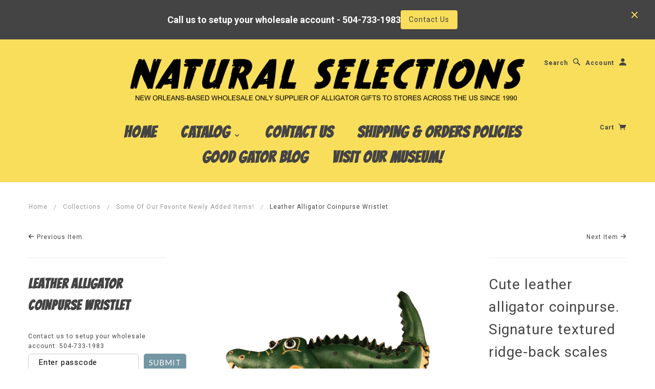

--- FILE ---
content_type: text/html; charset=utf-8
request_url: https://www.naturalselectionsinc.com/collections/new/products/leather-alligator-coinpurse-wristlet
body_size: 20613
content:





































































                             













      <!doctype html>
<!--[if lt IE 7]> <html class="no-js lt-ie9 lt-ie8 lt-ie7" lang="en"> <![endif]-->
<!--[if IE 7]> <html class="no-js lt-ie9 lt-ie8" lang="en"> <![endif]-->
<!--[if IE 8]> <html class="no-js lt-ie9" lang="en"> <![endif]-->
<!--[if IE 9]> <html class="ie9 no-js"> <![endif]-->
<!--[if (gt IE 9)|!(IE)]><!--> <html class="no-js"> <!--<![endif]-->

<link href='//fonts.googleapis.com/css?family=Roboto' rel='stylesheet' type='text/css'>

<head><link href="//www.naturalselectionsinc.com/cdn/shop/t/4/assets/bss-lock-settings.css?v=75922979372478490891748541306" rel="stylesheet" type="text/css" media="all" />
	<!-- Added by AVADA SEO Suite -->
	








	<!-- /Added by AVADA SEO Suite -->
  <meta name="msvalidate.01" content="6A96F14F32C1DC4CA49C808C0875802C" />
  <meta name="google-site-verification" content="wONpoNaDGebq_apPrYJhZs-wV73lU1KqHbFobFnyIkE" />
                
<meta name="description" content="Cute leather alligator coinpurse. Unzip belly to reveal coin and small knick-knack storage compartment. Great gift or storage pouch for nature lovers! Order wholesale alligator souvenirs online at ..."> 
               
  <!-- Blockshop Theme Version 2.1.1 by Troop Digital - http://troop.ws/ -->

  <meta charset="UTF-8" />
  <meta http-equiv="X-UA-Compatible" content="IE=edge,chrome=1" />
  <meta name="viewport" content="width=device-width, initial-scale=1.0" />
  
    <link rel="shortcut icon" type="image/png" href="//www.naturalselectionsinc.com/cdn/shop/t/4/assets/favicon.png?v=10089410968856089161421162125" />
  

  
    <title>Leather Alligator Coinpurse Wristlet | Natural Selections International | Wholesale Alligator Gifts | Natural Selections International</title>
  
  
  
  
  <link rel="canonical" href="https://www.naturalselectionsinc.com/products/leather-alligator-coinpurse-wristlet" />
  
  


  <meta property="og:url" content="https://www.naturalselectionsinc.com/products/leather-alligator-coinpurse-wristlet" />
  <meta property="og:title" content="Leather Alligator Coinpurse Wristlet" />
  <meta property="og:description" content="Cute leather alligator coinpurse. Signature textured ridge-back scales and attractive stitching. Horizontal orientation. Attached features include head, legs &amp;amp; tail. Textured scaly belly. Cute &amp;amp; stylish. Friendly face with color details and 3-D eyes. Unzip belly to reveal coin and small knick-knack storage compartment. Great gift or storage pouch for nature lovers!" />
  <meta property="og:image" content="//www.naturalselectionsinc.com/cdn/shop/products/Green_Alligator_Wallet_1_medium.png?v=1658268017" />

  
  




























<script>
  WebFontConfig = {
    
    typekit: { id: 'xxxxxxx' },
    
    
    google: { families: ['Lato:400,700', 'Bangers:400,700', 'Bangers:400,700', 'Roboto:400,700', 'lato:400,700', ] }
    
  };
</script>
<script src="//ajax.googleapis.com/ajax/libs/webfont/1.4.7/webfont.js"></script>


  

  <!-- Avada Email Marketing Script -->
 

<script>window.AVADA_EM_POPUP_CACHE = 1659011587635;window.AVADA_EM_PUSH_CACHE = 1650477361077;</script>








        <script>
            const date = new Date();
            window.AVADA_EM = window.AVADA_EM || {};
            window.AVADA_EM.template = "product";
            window.AVADA_EM.shopId = '86dhpsuFZjCjQw1lt9KU';
            const params = new URL(document.location).searchParams;
            if (params.get('_avde') && params.get('redirectUrl')) {
              window.location.replace(params.get('redirectUrl'));
            }
            window.AVADA_EM.isTrackingEnabled = false;
            window.AVADA_EM.cart = {"note":null,"attributes":{},"original_total_price":0,"total_price":0,"total_discount":0,"total_weight":0.0,"item_count":0,"items":[],"requires_shipping":false,"currency":"USD","items_subtotal_price":0,"cart_level_discount_applications":[],"checkout_charge_amount":0};
        </script>
  <!-- /Avada Email Marketing Script -->

<script>window.performance && window.performance.mark && window.performance.mark('shopify.content_for_header.start');</script><meta id="shopify-digital-wallet" name="shopify-digital-wallet" content="/5178325/digital_wallets/dialog">
<meta name="shopify-checkout-api-token" content="7466a6f4cd17453ee08209a184482670">
<link rel="alternate" type="application/json+oembed" href="https://www.naturalselectionsinc.com/products/leather-alligator-coinpurse-wristlet.oembed">
<script async="async" src="/checkouts/internal/preloads.js?locale=en-US"></script>
<link rel="preconnect" href="https://shop.app" crossorigin="anonymous">
<script async="async" src="https://shop.app/checkouts/internal/preloads.js?locale=en-US&shop_id=5178325" crossorigin="anonymous"></script>
<script id="shopify-features" type="application/json">{"accessToken":"7466a6f4cd17453ee08209a184482670","betas":["rich-media-storefront-analytics"],"domain":"www.naturalselectionsinc.com","predictiveSearch":true,"shopId":5178325,"locale":"en"}</script>
<script>var Shopify = Shopify || {};
Shopify.shop = "natural-selections-international.myshopify.com";
Shopify.locale = "en";
Shopify.currency = {"active":"USD","rate":"1.0"};
Shopify.country = "US";
Shopify.theme = {"name":"Blockshop UPDATED VERSION","id":12310755,"schema_name":null,"schema_version":null,"theme_store_id":606,"role":"main"};
Shopify.theme.handle = "null";
Shopify.theme.style = {"id":null,"handle":null};
Shopify.cdnHost = "www.naturalselectionsinc.com/cdn";
Shopify.routes = Shopify.routes || {};
Shopify.routes.root = "/";</script>
<script type="module">!function(o){(o.Shopify=o.Shopify||{}).modules=!0}(window);</script>
<script>!function(o){function n(){var o=[];function n(){o.push(Array.prototype.slice.apply(arguments))}return n.q=o,n}var t=o.Shopify=o.Shopify||{};t.loadFeatures=n(),t.autoloadFeatures=n()}(window);</script>
<script>
  window.ShopifyPay = window.ShopifyPay || {};
  window.ShopifyPay.apiHost = "shop.app\/pay";
  window.ShopifyPay.redirectState = null;
</script>
<script id="shop-js-analytics" type="application/json">{"pageType":"product"}</script>
<script defer="defer" async type="module" src="//www.naturalselectionsinc.com/cdn/shopifycloud/shop-js/modules/v2/client.init-shop-cart-sync_IZsNAliE.en.esm.js"></script>
<script defer="defer" async type="module" src="//www.naturalselectionsinc.com/cdn/shopifycloud/shop-js/modules/v2/chunk.common_0OUaOowp.esm.js"></script>
<script type="module">
  await import("//www.naturalselectionsinc.com/cdn/shopifycloud/shop-js/modules/v2/client.init-shop-cart-sync_IZsNAliE.en.esm.js");
await import("//www.naturalselectionsinc.com/cdn/shopifycloud/shop-js/modules/v2/chunk.common_0OUaOowp.esm.js");

  window.Shopify.SignInWithShop?.initShopCartSync?.({"fedCMEnabled":true,"windoidEnabled":true});

</script>
<script>
  window.Shopify = window.Shopify || {};
  if (!window.Shopify.featureAssets) window.Shopify.featureAssets = {};
  window.Shopify.featureAssets['shop-js'] = {"shop-cart-sync":["modules/v2/client.shop-cart-sync_DLOhI_0X.en.esm.js","modules/v2/chunk.common_0OUaOowp.esm.js"],"init-fed-cm":["modules/v2/client.init-fed-cm_C6YtU0w6.en.esm.js","modules/v2/chunk.common_0OUaOowp.esm.js"],"shop-button":["modules/v2/client.shop-button_BCMx7GTG.en.esm.js","modules/v2/chunk.common_0OUaOowp.esm.js"],"shop-cash-offers":["modules/v2/client.shop-cash-offers_BT26qb5j.en.esm.js","modules/v2/chunk.common_0OUaOowp.esm.js","modules/v2/chunk.modal_CGo_dVj3.esm.js"],"init-windoid":["modules/v2/client.init-windoid_B9PkRMql.en.esm.js","modules/v2/chunk.common_0OUaOowp.esm.js"],"init-shop-email-lookup-coordinator":["modules/v2/client.init-shop-email-lookup-coordinator_DZkqjsbU.en.esm.js","modules/v2/chunk.common_0OUaOowp.esm.js"],"shop-toast-manager":["modules/v2/client.shop-toast-manager_Di2EnuM7.en.esm.js","modules/v2/chunk.common_0OUaOowp.esm.js"],"shop-login-button":["modules/v2/client.shop-login-button_BtqW_SIO.en.esm.js","modules/v2/chunk.common_0OUaOowp.esm.js","modules/v2/chunk.modal_CGo_dVj3.esm.js"],"avatar":["modules/v2/client.avatar_BTnouDA3.en.esm.js"],"pay-button":["modules/v2/client.pay-button_CWa-C9R1.en.esm.js","modules/v2/chunk.common_0OUaOowp.esm.js"],"init-shop-cart-sync":["modules/v2/client.init-shop-cart-sync_IZsNAliE.en.esm.js","modules/v2/chunk.common_0OUaOowp.esm.js"],"init-customer-accounts":["modules/v2/client.init-customer-accounts_DenGwJTU.en.esm.js","modules/v2/client.shop-login-button_BtqW_SIO.en.esm.js","modules/v2/chunk.common_0OUaOowp.esm.js","modules/v2/chunk.modal_CGo_dVj3.esm.js"],"init-shop-for-new-customer-accounts":["modules/v2/client.init-shop-for-new-customer-accounts_JdHXxpS9.en.esm.js","modules/v2/client.shop-login-button_BtqW_SIO.en.esm.js","modules/v2/chunk.common_0OUaOowp.esm.js","modules/v2/chunk.modal_CGo_dVj3.esm.js"],"init-customer-accounts-sign-up":["modules/v2/client.init-customer-accounts-sign-up_D6__K_p8.en.esm.js","modules/v2/client.shop-login-button_BtqW_SIO.en.esm.js","modules/v2/chunk.common_0OUaOowp.esm.js","modules/v2/chunk.modal_CGo_dVj3.esm.js"],"checkout-modal":["modules/v2/client.checkout-modal_C_ZQDY6s.en.esm.js","modules/v2/chunk.common_0OUaOowp.esm.js","modules/v2/chunk.modal_CGo_dVj3.esm.js"],"shop-follow-button":["modules/v2/client.shop-follow-button_XetIsj8l.en.esm.js","modules/v2/chunk.common_0OUaOowp.esm.js","modules/v2/chunk.modal_CGo_dVj3.esm.js"],"lead-capture":["modules/v2/client.lead-capture_DvA72MRN.en.esm.js","modules/v2/chunk.common_0OUaOowp.esm.js","modules/v2/chunk.modal_CGo_dVj3.esm.js"],"shop-login":["modules/v2/client.shop-login_ClXNxyh6.en.esm.js","modules/v2/chunk.common_0OUaOowp.esm.js","modules/v2/chunk.modal_CGo_dVj3.esm.js"],"payment-terms":["modules/v2/client.payment-terms_CNlwjfZz.en.esm.js","modules/v2/chunk.common_0OUaOowp.esm.js","modules/v2/chunk.modal_CGo_dVj3.esm.js"]};
</script>
<script>(function() {
  var isLoaded = false;
  function asyncLoad() {
    if (isLoaded) return;
    isLoaded = true;
    var urls = ["https:\/\/chimpstatic.com\/mcjs-connected\/js\/users\/689a30f52429b9b969c506c26\/6e54bddf220aa2b49fef94161.js?shop=natural-selections-international.myshopify.com"];
    for (var i = 0; i < urls.length; i++) {
      var s = document.createElement('script');
      s.type = 'text/javascript';
      s.async = true;
      s.src = urls[i];
      var x = document.getElementsByTagName('script')[0];
      x.parentNode.insertBefore(s, x);
    }
  };
  if(window.attachEvent) {
    window.attachEvent('onload', asyncLoad);
  } else {
    window.addEventListener('load', asyncLoad, false);
  }
})();</script>
<script id="__st">var __st={"a":5178325,"offset":-21600,"reqid":"78f62f98-c1b5-42ea-a62a-4693dded87a1-1768507223","pageurl":"www.naturalselectionsinc.com\/collections\/new\/products\/leather-alligator-coinpurse-wristlet","u":"95d6bd59c55d","p":"product","rtyp":"product","rid":7732569014494};</script>
<script>window.ShopifyPaypalV4VisibilityTracking = true;</script>
<script id="captcha-bootstrap">!function(){'use strict';const t='contact',e='account',n='new_comment',o=[[t,t],['blogs',n],['comments',n],[t,'customer']],c=[[e,'customer_login'],[e,'guest_login'],[e,'recover_customer_password'],[e,'create_customer']],r=t=>t.map((([t,e])=>`form[action*='/${t}']:not([data-nocaptcha='true']) input[name='form_type'][value='${e}']`)).join(','),a=t=>()=>t?[...document.querySelectorAll(t)].map((t=>t.form)):[];function s(){const t=[...o],e=r(t);return a(e)}const i='password',u='form_key',d=['recaptcha-v3-token','g-recaptcha-response','h-captcha-response',i],f=()=>{try{return window.sessionStorage}catch{return}},m='__shopify_v',_=t=>t.elements[u];function p(t,e,n=!1){try{const o=window.sessionStorage,c=JSON.parse(o.getItem(e)),{data:r}=function(t){const{data:e,action:n}=t;return t[m]||n?{data:e,action:n}:{data:t,action:n}}(c);for(const[e,n]of Object.entries(r))t.elements[e]&&(t.elements[e].value=n);n&&o.removeItem(e)}catch(o){console.error('form repopulation failed',{error:o})}}const l='form_type',E='cptcha';function T(t){t.dataset[E]=!0}const w=window,h=w.document,L='Shopify',v='ce_forms',y='captcha';let A=!1;((t,e)=>{const n=(g='f06e6c50-85a8-45c8-87d0-21a2b65856fe',I='https://cdn.shopify.com/shopifycloud/storefront-forms-hcaptcha/ce_storefront_forms_captcha_hcaptcha.v1.5.2.iife.js',D={infoText:'Protected by hCaptcha',privacyText:'Privacy',termsText:'Terms'},(t,e,n)=>{const o=w[L][v],c=o.bindForm;if(c)return c(t,g,e,D).then(n);var r;o.q.push([[t,g,e,D],n]),r=I,A||(h.body.append(Object.assign(h.createElement('script'),{id:'captcha-provider',async:!0,src:r})),A=!0)});var g,I,D;w[L]=w[L]||{},w[L][v]=w[L][v]||{},w[L][v].q=[],w[L][y]=w[L][y]||{},w[L][y].protect=function(t,e){n(t,void 0,e),T(t)},Object.freeze(w[L][y]),function(t,e,n,w,h,L){const[v,y,A,g]=function(t,e,n){const i=e?o:[],u=t?c:[],d=[...i,...u],f=r(d),m=r(i),_=r(d.filter((([t,e])=>n.includes(e))));return[a(f),a(m),a(_),s()]}(w,h,L),I=t=>{const e=t.target;return e instanceof HTMLFormElement?e:e&&e.form},D=t=>v().includes(t);t.addEventListener('submit',(t=>{const e=I(t);if(!e)return;const n=D(e)&&!e.dataset.hcaptchaBound&&!e.dataset.recaptchaBound,o=_(e),c=g().includes(e)&&(!o||!o.value);(n||c)&&t.preventDefault(),c&&!n&&(function(t){try{if(!f())return;!function(t){const e=f();if(!e)return;const n=_(t);if(!n)return;const o=n.value;o&&e.removeItem(o)}(t);const e=Array.from(Array(32),(()=>Math.random().toString(36)[2])).join('');!function(t,e){_(t)||t.append(Object.assign(document.createElement('input'),{type:'hidden',name:u})),t.elements[u].value=e}(t,e),function(t,e){const n=f();if(!n)return;const o=[...t.querySelectorAll(`input[type='${i}']`)].map((({name:t})=>t)),c=[...d,...o],r={};for(const[a,s]of new FormData(t).entries())c.includes(a)||(r[a]=s);n.setItem(e,JSON.stringify({[m]:1,action:t.action,data:r}))}(t,e)}catch(e){console.error('failed to persist form',e)}}(e),e.submit())}));const S=(t,e)=>{t&&!t.dataset[E]&&(n(t,e.some((e=>e===t))),T(t))};for(const o of['focusin','change'])t.addEventListener(o,(t=>{const e=I(t);D(e)&&S(e,y())}));const B=e.get('form_key'),M=e.get(l),P=B&&M;t.addEventListener('DOMContentLoaded',(()=>{const t=y();if(P)for(const e of t)e.elements[l].value===M&&p(e,B);[...new Set([...A(),...v().filter((t=>'true'===t.dataset.shopifyCaptcha))])].forEach((e=>S(e,t)))}))}(h,new URLSearchParams(w.location.search),n,t,e,['guest_login'])})(!0,!0)}();</script>
<script integrity="sha256-4kQ18oKyAcykRKYeNunJcIwy7WH5gtpwJnB7kiuLZ1E=" data-source-attribution="shopify.loadfeatures" defer="defer" src="//www.naturalselectionsinc.com/cdn/shopifycloud/storefront/assets/storefront/load_feature-a0a9edcb.js" crossorigin="anonymous"></script>
<script crossorigin="anonymous" defer="defer" src="//www.naturalselectionsinc.com/cdn/shopifycloud/storefront/assets/shopify_pay/storefront-65b4c6d7.js?v=20250812"></script>
<script data-source-attribution="shopify.dynamic_checkout.dynamic.init">var Shopify=Shopify||{};Shopify.PaymentButton=Shopify.PaymentButton||{isStorefrontPortableWallets:!0,init:function(){window.Shopify.PaymentButton.init=function(){};var t=document.createElement("script");t.src="https://www.naturalselectionsinc.com/cdn/shopifycloud/portable-wallets/latest/portable-wallets.en.js",t.type="module",document.head.appendChild(t)}};
</script>
<script data-source-attribution="shopify.dynamic_checkout.buyer_consent">
  function portableWalletsHideBuyerConsent(e){var t=document.getElementById("shopify-buyer-consent"),n=document.getElementById("shopify-subscription-policy-button");t&&n&&(t.classList.add("hidden"),t.setAttribute("aria-hidden","true"),n.removeEventListener("click",e))}function portableWalletsShowBuyerConsent(e){var t=document.getElementById("shopify-buyer-consent"),n=document.getElementById("shopify-subscription-policy-button");t&&n&&(t.classList.remove("hidden"),t.removeAttribute("aria-hidden"),n.addEventListener("click",e))}window.Shopify?.PaymentButton&&(window.Shopify.PaymentButton.hideBuyerConsent=portableWalletsHideBuyerConsent,window.Shopify.PaymentButton.showBuyerConsent=portableWalletsShowBuyerConsent);
</script>
<script data-source-attribution="shopify.dynamic_checkout.cart.bootstrap">document.addEventListener("DOMContentLoaded",(function(){function t(){return document.querySelector("shopify-accelerated-checkout-cart, shopify-accelerated-checkout")}if(t())Shopify.PaymentButton.init();else{new MutationObserver((function(e,n){t()&&(Shopify.PaymentButton.init(),n.disconnect())})).observe(document.body,{childList:!0,subtree:!0})}}));
</script>
<link id="shopify-accelerated-checkout-styles" rel="stylesheet" media="screen" href="https://www.naturalselectionsinc.com/cdn/shopifycloud/portable-wallets/latest/accelerated-checkout-backwards-compat.css" crossorigin="anonymous">
<style id="shopify-accelerated-checkout-cart">
        #shopify-buyer-consent {
  margin-top: 1em;
  display: inline-block;
  width: 100%;
}

#shopify-buyer-consent.hidden {
  display: none;
}

#shopify-subscription-policy-button {
  background: none;
  border: none;
  padding: 0;
  text-decoration: underline;
  font-size: inherit;
  cursor: pointer;
}

#shopify-subscription-policy-button::before {
  box-shadow: none;
}

      </style>

<script>window.performance && window.performance.mark && window.performance.mark('shopify.content_for_header.end');</script>

  <link href="//www.naturalselectionsinc.com/cdn/shop/t/4/assets/style.css?v=73973193812595898841696908754" rel="stylesheet" type="text/css" media="all" />

  <!--[if lt IE 8]>
    <script src="//www.naturalselectionsinc.com/cdn/shop/t/4/assets/json2.js?v=154133857350868653501421075653" type="text/javascript"></script>
  <![endif]-->

  <!--[if lt IE 9]>
  <script type="text/javascript" src="https://getfirebug.com/firebug-lite.js"></script>
  <script src="//html5shim.googlecode.com/svn/trunk/html5.js" type="text/javascript"></script>
  <script src="//www.naturalselectionsinc.com/cdn/shop/t/4/assets/dd_roundies.js?v=75117064764312664521421075652" type="text/javascript"></script>
  <script>
  DD_roundies.addRule('.circle', '45px');
  </script>
  <![endif]-->

  <script src="//www.naturalselectionsinc.com/cdn/shop/t/4/assets/custom.modernizr.js?v=44331738608728928201421075652" type="text/javascript"></script>
  <script src="//ajax.googleapis.com/ajax/libs/jquery/1.9.1/jquery.min.js" type="text/javascript"></script>
  <script src="//ajax.googleapis.com/ajax/libs/jqueryui/1.10.3/jquery-ui.min.js" type="text/javascript"></script>
  <script src="//www.naturalselectionsinc.com/cdn/shopifycloud/storefront/assets/themes_support/api.jquery-7ab1a3a4.js" type="text/javascript"></script>
  <script src="//www.naturalselectionsinc.com/cdn/shopifycloud/storefront/assets/themes_support/option_selection-b017cd28.js" type="text/javascript"></script>

  

  <script>
    var twitterID = '',
    general_external_links_enabled = true,
    general_scroll_to_active_item = false,
    shop_url = 'https://www.naturalselectionsinc.com',
    shop_money_format = '$ {{amount}}',
    home_slider_auto_enabled = true,
    home_slider_rotate_frequency = 5000,
    home_widget_twitter_enabled = false,
    home_widget_blog_enabled = false,
    home_widget_instagram_client_id = 'b9250ffaa750473497707f1f507165dd',
    product_zoom_enabled = true,
    product_modal_enabled = true;
  </script>


<!-- BEGIN app block: shopify://apps/minmaxify-order-limits/blocks/app-embed-block/3acfba32-89f3-4377-ae20-cbb9abc48475 --><script type="text/javascript" src="https://limits.minmaxify.com/natural-selections-international.myshopify.com?v=85&r=20220811191143"></script>

<!-- END app block --><!-- BEGIN app block: shopify://apps/essential-announcer/blocks/app-embed/93b5429f-c8d6-4c33-ae14-250fd84f361b --><script>
  
    window.essentialAnnouncementConfigs = [{"id":"d628bbcd-0649-4a75-9b53-b6c8a55f87e7","createdAt":"2025-07-24T17:52:55.153+00:00","name":"Call to set up wholesale","title":"Call us to setup your wholesale account - 504-733-1983","subheading":"","style":{"icon":{"size":32,"originalColor":true,"color":{"hex":"#333333"},"background":{"hex":"#ffffff","alpha":0,"rgba":"rgba(255, 255, 255, 0)"},"cornerRadius":4},"selectedTemplate":"custom","position":"top-page","stickyBar":false,"backgroundType":"singleBackground","singleColor":"#444444","gradientTurn":"90","gradientStart":"#DDDDDD","gradientEnd":"#FFFFFF","borderRadius":"0","borderSize":"0","borderColor":"#c5c8d1","titleSize":"18","titleColor":"#ffffff","font":"","subheadingSize":"14","subheadingColor":"#202223","buttonBackgroundColor":"#F9DE5C","buttonFontSize":"14","buttonFontColor":"#000000","buttonBorderRadius":"4","couponCodeButtonOutlineColor":"#202223","couponCodeButtonIconColor":"#202223","couponCodeButtonFontColor":"#202223","couponCodeButtonFontSize":"14","couponCodeButtonBorderRadius":"4","closeIconColor":"#F9DE5C","arrowIconColor":"#6d7175","spacing":{"insideTop":10,"insideBottom":10,"outsideTop":0,"outsideBottom":10}},"announcementType":"simple","announcementPlacement":"","published":true,"showOnProducts":[],"showOnCollections":[],"updatedAt":"2025-09-15T20:28:19.346+00:00","CTAType":"button","CTALink":"https://www.naturalselectionsinc.com/pages/contact","closeButton":true,"buttonText":"Contact Us","announcements":[{"title":"Enjoy a 20% discount on all our products!","subheading":"","couponCode":"","CTAType":"button","buttonText":"Shop now!","CTALink":"","icon":"","id":77},{"title":"Enjoy a 20% discount on all our products!","subheading":"","couponCode":"","CTAType":"button","buttonText":"Shop now!","CTALink":"","icon":"","id":203}],"shop":"natural-selections-international.myshopify.com","animationSpeed":80,"rotateDuration":4,"translations":[],"startDate":null,"endDate":null,"icon":"","locationType":"","showInCountries":[],"showOnProductsInCollections":[],"type":"product-page","couponCode":""}];
  
  window.essentialAnnouncementMeta = {
    productCollections: [{"id":31138431,"handle":"accessories","updated_at":"2026-01-15T06:00:45-06:00","published_at":"2014-12-08T12:08:00-06:00","sort_order":"manual","template_suffix":"","published_scope":"global","title":"Magnets, Ornaments, Figurines, Purses, Signs, Dog Toys and More!","body_html":"\u003cp\u003eShow off your inner Cajun with these exceptional accessory items. No car is complete without an alligator foot keyring and no party is truly entertaining without some alligator head gear. \u003c\/p\u003e","image":{"created_at":"2014-12-08T12:09:20-06:00","alt":null,"width":3386,"height":2540,"src":"\/\/www.naturalselectionsinc.com\/cdn\/shop\/collections\/KYCLAW.png?v=1742364010"}},{"id":23760707,"handle":"frontpage","updated_at":"2026-01-15T06:00:45-06:00","published_at":"2014-12-08T10:38:00-06:00","sort_order":"manual","template_suffix":"","published_scope":"global","title":"Newest Items from Natural Selections - Your Alligator Source!","body_html":"\u003cp\u003eNatural Selections International is a New Orleans-based wholesale distributor of Louisiana farm-raised and wild alligator heads and skulls, tooth necklaces and other jewelry, and alligator-themed toys and novelties, hot sauce, meat sticks and jerky, and plush toys. Everyone likes alligators! Add these proven sellers to your store today!\u003c\/p\u003e","image":{"created_at":"2015-01-07T10:25:45-06:00","alt":null,"width":1280,"height":1280,"src":"\/\/www.naturalselectionsinc.com\/cdn\/shop\/collections\/HSBUBB.png?v=1420647945"}},{"id":405245755614,"handle":"avada-email-marketing-best-sellers","title":"Our Best Sellers - See What Works For Other Customers!","updated_at":"2026-01-15T13:23:17-06:00","body_html":"","published_at":"2025-12-03T15:37:05-06:00","sort_order":"best-selling","template_suffix":"","disjunctive":false,"rules":[{"column":"variant_price","relation":"greater_than","condition":"0"},{"column":"variant_inventory","relation":"greater_than","condition":"0"}],"published_scope":"web"},{"id":405245788382,"handle":"avada-email-marketing-newest-products","title":"Our Newest Products - Customers Always Like Something New!","updated_at":"2026-01-15T13:23:17-06:00","body_html":"","published_at":"2025-12-03T15:37:05-06:00","sort_order":"created-desc","template_suffix":"","disjunctive":false,"rules":[{"column":"variant_price","relation":"greater_than","condition":"0"},{"column":"variant_inventory","relation":"greater_than","condition":"0"}],"published_scope":"web"},{"id":399436579038,"handle":"new","updated_at":"2026-01-15T06:00:45-06:00","published_at":"2022-01-06T14:24:07-06:00","sort_order":"created-desc","template_suffix":"","published_scope":"global","title":"Some of Our Favorite Newly Added Items!","body_html":"Plush, toys \u0026amp; accessories... Freshly stocked!","image":{"created_at":"2022-01-07T09:05:41-06:00","alt":null,"width":2048,"height":1536,"src":"\/\/www.naturalselectionsinc.com\/cdn\/shop\/collections\/IMG_1871.png?v=1641567942"}}],
    productData: {"id":7732569014494,"title":"Leather Alligator Coinpurse Wristlet","handle":"leather-alligator-coinpurse-wristlet","description":"\u003cp\u003eCute leather alligator coinpurse. Signature textured ridge-back scales and attractive stitching. Horizontal orientation. Attached features include head, legs \u0026amp; tail. Textured scaly belly. Cute \u0026amp; stylish. Friendly face with color details and 3-D eyes. Unzip belly to reveal coin and small knick-knack storage compartment. Great gift or storage pouch for nature lovers!\u003c\/p\u003e","published_at":"2022-07-19T17:00:15-05:00","created_at":"2022-07-19T17:00:15-05:00","vendor":"Natural Selections International","type":"Accessories","tags":["coinpurse","NEW!"],"price":1049,"price_min":1049,"price_max":1049,"available":true,"price_varies":false,"compare_at_price":null,"compare_at_price_min":0,"compare_at_price_max":0,"compare_at_price_varies":false,"variants":[{"id":43142779207902,"title":"Default Title","option1":"Default Title","option2":null,"option3":null,"sku":"EC CP-01 LEATHERPURSE HORIZONTAL","requires_shipping":true,"taxable":false,"featured_image":null,"available":true,"name":"Leather Alligator Coinpurse Wristlet","public_title":null,"options":["Default Title"],"price":1049,"weight":0,"compare_at_price":null,"inventory_quantity":13,"inventory_management":"shopify","inventory_policy":"deny","barcode":"","requires_selling_plan":false,"selling_plan_allocations":[]}],"images":["\/\/www.naturalselectionsinc.com\/cdn\/shop\/products\/Green_Alligator_Wallet_1.png?v=1658268017"],"featured_image":"\/\/www.naturalselectionsinc.com\/cdn\/shop\/products\/Green_Alligator_Wallet_1.png?v=1658268017","options":["Title"],"media":[{"alt":"Green alligator leather coinpurse","id":30256459907294,"position":1,"preview_image":{"aspect_ratio":1.334,"height":566,"width":755,"src":"\/\/www.naturalselectionsinc.com\/cdn\/shop\/products\/Green_Alligator_Wallet_1.png?v=1658268017"},"aspect_ratio":1.334,"height":566,"media_type":"image","src":"\/\/www.naturalselectionsinc.com\/cdn\/shop\/products\/Green_Alligator_Wallet_1.png?v=1658268017","width":755}],"requires_selling_plan":false,"selling_plan_groups":[],"content":"\u003cp\u003eCute leather alligator coinpurse. Signature textured ridge-back scales and attractive stitching. Horizontal orientation. Attached features include head, legs \u0026amp; tail. Textured scaly belly. Cute \u0026amp; stylish. Friendly face with color details and 3-D eyes. Unzip belly to reveal coin and small knick-knack storage compartment. Great gift or storage pouch for nature lovers!\u003c\/p\u003e"},
    templateName: "product",
    collectionId: 399436579038,
  };
</script>

 
<style>
.essential_annoucement_bar_wrapper {display: none;}
</style>


<script src="https://cdn.shopify.com/extensions/019b9d60-ed7c-7464-ac3f-9e23a48d54ca/essential-announcement-bar-74/assets/announcement-bar-essential-apps.js" defer></script>

<!-- END app block --><!-- BEGIN app block: shopify://apps/sami-b2b-lock/blocks/app-embed/8d86a3b4-97b3-44ab-adc1-ec01c5a89da9 -->
 


  <script>

    window.Samita = window.Samita || {}
    Samita.SamitaLocksAccessParams = Samita.SamitaLocksAccessParams || {}
    Samita.SamitaLocksAccessParams.settings =  {"general":{"copyright":true,"price_atc":"plain_text","effect_button":"ripple","lock_image_url":"https://cdn.shopify.com/shopifycloud/web/assets/v1/vite/client/en/assets/ineligible404Illustration-DJzlZ34NTBCz.svg","collectFeedback":true,"limit_collections":false,"placeholder_message":true,"placeholder_templateLock":true},"template":{"text_color":"#000","btn_bg_color":"#7396a2","bg_placeholder":"#f3f3f3","btn_text_color":"#ffffff","bg_notification":"#fff","input_box_shadow":"#ccc","plain_text_color":"#230d0d","color_placeholder":"#000","button_priceAtc_bg":"#5487a0","input_passcode_color":"#000","button_priceAtc_color":"#fff","input_passcode_background":"#ffffff"}};
    Samita.SamitaLocksAccessParams.locks =  [{"access":1,"id":34867,"resources_conditional":{"type":["passcode"],"customer":{"logic":[[{"type":"tagged_with","value":null}]],"source":"rules","listManual":[]},"passcode":{"code":null,"message":"Contact us to setup your wholesale account: 504-733-1983","listCode":["LUCKYGATOR","luckygator","Luckygator","lucky gator"]},"redirect":{"type":"login"},"secretLink":{"code":[],"links":[],"message":null,"resources":"products"}},"advanced":null,"resources_lock":{"url":null,"page":[],"type":"collections","blogs":{"active":"blogs","selectedBlogs":[],"selectedArticles":[]},"exclude":{"url":[],"active":false},"setting":["price","atc"],"hideList":false,"products":[],"PreviewLink":"natural-selections-international.myshopify.com/collections/accessories","collections":{"23760707":"collections","23768195":"collections","27853191":"collections","31138403":"collections","31138431":"collections","31152375":"collections","31153535":"collections","31476983":"collections","31619507":"collections","237775913143":"collections","241293721783":"collections","399436579038":"collections"},"grandAccess":{"time":"3","interval":"day"},"limitProduct":"manual","allowHomePage":true},"status":1}];
    Samita.SamitaLocksAccessParams.themeStoreId = Shopify.theme.theme_store_id;
    Samita.SamitaLocksAccessParams.ShopUrl = Shopify.shop;
    Samita.SamitaLocksAccessParams.features =  {"conditions_specific_products":-1,"isCreateAbleLock":true,"number_lock_to_add":-1,"login_to_view_products":true,"login_to_view_pages":true,"login_to_view_urls":true,"login_to_view_blogs":true,"login_to_view_collections":true,"login_to_view_whole_websites":true,"password_protect_pages_with_locks":true,"add_multiple_passcode":true,"secret_link_view_page":true,"exclude_specific_URLs":true,"login_view_price":true,"hide_product_and_collection":true,"hide_add_to_cart_price_and_btn":true,"redirect_to_any_page_url":true,"hide_price_on_gg_search":true,"select_blog_article_to_lock":true,"select_customer_for_lock":true};
    Samita.SamitaLocksAccessParams.themeInfo  = [{"id":8603079,"name":"launchpad","role":"unpublished","theme_store_id":null,"selected":false},{"id":8603135,"name":"Blockshop","role":"unpublished","theme_store_id":606,"selected":false,"theme_name":"Blockshop"},{"id":12310747,"name":"Copy of Blockshop 1.12.15","role":"unpublished","theme_store_id":606,"selected":false,"theme_name":"Blockshop"},{"id":12310755,"name":"Blockshop UPDATED VERSION","role":"main","theme_store_id":606,"selected":false,"theme_name":"Blockshop"},{"id":131976298718,"name":"AVADA SEO Backup Assets - DO NOT REMOVE","role":"unpublished","theme_store_id":null,"selected":false},{"id":148830453982,"name":"Blockshop UPDATED VERSION - BSS REMOVED","role":"unpublished","theme_store_id":606,"selected":true,"theme_name":"Blockshop"}];
    Samita.SamitaLocksAccessParams.appUrl = "https:\/\/lock.samita.io";
    Samita.SamitaLocksAccessParams.selector = {};
    Samita.SamitaLocksAccessParams.translation = {"default":{"general":{"Back":"Back","Submit":"Submit","Enter_passcode":"Enter passcode","Passcode_empty":"Passcode cant be empty !!","secret_lock_atc":"You cannot see the add to cart of this product !!","title_linkScret":"The link is locked !!","customer_lock_atc":"Button add to cart has been lock !!","secret_lock_price":"You cannot see the price of this product !!","Login_to_see_price":"Login to see price","Passcode_incorrect":"Passcode is incorrect !!","customer_lock_price":"Price had been locked !!","Login_to_Add_to_cart":"Login to Add to cart","notification_linkScret":"resource accessible only with secret link","This_resource_has_been_locked":"This resource has been locked","please_enter_passcode_to_unlock":"Please enter your passcode to unlock this resource"}}};
    Samita.SamitaLocksAccessParams.locale = "en";
    Samita.SamitaLocksAccessParams.current_locale = "en";
    Samita.SamitaLocksAccessParams.ListHandle = [];
    Samita.SamitaLocksAccessParams.ProductsLoad = [];
    Samita.SamitaLocksAccessParams.proxy_url = "/apps/samita-lock"
    Samita.SamitaLocksAccessParams.tokenStorefrontSamiLock = "";

    if(window?.Shopify?.designMode){
        window.Samita.SamitaLocksAccessParams.locks = [];
    }

    
      document.querySelector('html').classList.add('smt-loadding');
    

    
    

    

    


    Samita.SamitaLocksAccessParams.product ={"id":7732569014494,"title":"Leather Alligator Coinpurse Wristlet","handle":"leather-alligator-coinpurse-wristlet","description":"\u003cp\u003eCute leather alligator coinpurse. Signature textured ridge-back scales and attractive stitching. Horizontal orientation. Attached features include head, legs \u0026amp; tail. Textured scaly belly. Cute \u0026amp; stylish. Friendly face with color details and 3-D eyes. Unzip belly to reveal coin and small knick-knack storage compartment. Great gift or storage pouch for nature lovers!\u003c\/p\u003e","published_at":"2022-07-19T17:00:15-05:00","created_at":"2022-07-19T17:00:15-05:00","vendor":"Natural Selections International","type":"Accessories","tags":["coinpurse","NEW!"],"price":1049,"price_min":1049,"price_max":1049,"available":true,"price_varies":false,"compare_at_price":null,"compare_at_price_min":0,"compare_at_price_max":0,"compare_at_price_varies":false,"variants":[{"id":43142779207902,"title":"Default Title","option1":"Default Title","option2":null,"option3":null,"sku":"EC CP-01 LEATHERPURSE HORIZONTAL","requires_shipping":true,"taxable":false,"featured_image":null,"available":true,"name":"Leather Alligator Coinpurse Wristlet","public_title":null,"options":["Default Title"],"price":1049,"weight":0,"compare_at_price":null,"inventory_quantity":13,"inventory_management":"shopify","inventory_policy":"deny","barcode":"","requires_selling_plan":false,"selling_plan_allocations":[]}],"images":["\/\/www.naturalselectionsinc.com\/cdn\/shop\/products\/Green_Alligator_Wallet_1.png?v=1658268017"],"featured_image":"\/\/www.naturalselectionsinc.com\/cdn\/shop\/products\/Green_Alligator_Wallet_1.png?v=1658268017","options":["Title"],"media":[{"alt":"Green alligator leather coinpurse","id":30256459907294,"position":1,"preview_image":{"aspect_ratio":1.334,"height":566,"width":755,"src":"\/\/www.naturalselectionsinc.com\/cdn\/shop\/products\/Green_Alligator_Wallet_1.png?v=1658268017"},"aspect_ratio":1.334,"height":566,"media_type":"image","src":"\/\/www.naturalselectionsinc.com\/cdn\/shop\/products\/Green_Alligator_Wallet_1.png?v=1658268017","width":755}],"requires_selling_plan":false,"selling_plan_groups":[],"content":"\u003cp\u003eCute leather alligator coinpurse. Signature textured ridge-back scales and attractive stitching. Horizontal orientation. Attached features include head, legs \u0026amp; tail. Textured scaly belly. Cute \u0026amp; stylish. Friendly face with color details and 3-D eyes. Unzip belly to reveal coin and small knick-knack storage compartment. Great gift or storage pouch for nature lovers!\u003c\/p\u003e"};
    Samita.SamitaLocksAccessParams.product.collections = [31138431,23760707,405245755614,405245788382,399436579038]
    

    
    
    
    Samita.SamitaLocksAccessParams.pageType = "product"
  </script>

  <style>
    html .lock__notificationTemplateWrapper{
      background: #fff !important;
    }

    html button#passcodebtn{
      background: #7396a2 !important;
      color: #ffffff !important;
    }

    html input#passcode{
      background: #ffffff !important;
      color: #000 !important;
      box-shadow:'0 0 10px 0'#ccc !important;
    }

    html input#passcode::placeholder{
      color: #000 !important;
      box-shadow:'0 0 10px 0'#ccc !important;
    }

    html button#backbtn{
      background: #7396a2 !important;
      color: #ffffff !important;
    }

    html .lock__placeholder{
      background: #f3f3f3 !important;
      color: #000 !important;
    }

    html .smt-plain-text{
      color: #230d0d !important;
      cursor:pointer;
    }

    html .smt-button{
      background: #5487a0 !important;
      color: #fff !important;
      cursor:pointer;
      padding: 10px 20px;
      border-radius: 5px;
      text-decoration: none !important;
    }

    html.smt-loadding{
      opacity:0 !important;
      visibility:hidden !important;
    }

    
    
  </style>

  

<!-- END app block --><script src="https://cdn.shopify.com/extensions/cfc76123-b24f-4e9a-a1dc-585518796af7/forms-2294/assets/shopify-forms-loader.js" type="text/javascript" defer="defer"></script>
<script src="https://cdn.shopify.com/extensions/019b24e9-15e1-7a91-927f-a918730fc4db/wholesale-lock-hide-price-103/assets/samitaLock.js" type="text/javascript" defer="defer"></script>
<link href="https://monorail-edge.shopifysvc.com" rel="dns-prefetch">
<script>(function(){if ("sendBeacon" in navigator && "performance" in window) {try {var session_token_from_headers = performance.getEntriesByType('navigation')[0].serverTiming.find(x => x.name == '_s').description;} catch {var session_token_from_headers = undefined;}var session_cookie_matches = document.cookie.match(/_shopify_s=([^;]*)/);var session_token_from_cookie = session_cookie_matches && session_cookie_matches.length === 2 ? session_cookie_matches[1] : "";var session_token = session_token_from_headers || session_token_from_cookie || "";function handle_abandonment_event(e) {var entries = performance.getEntries().filter(function(entry) {return /monorail-edge.shopifysvc.com/.test(entry.name);});if (!window.abandonment_tracked && entries.length === 0) {window.abandonment_tracked = true;var currentMs = Date.now();var navigation_start = performance.timing.navigationStart;var payload = {shop_id: 5178325,url: window.location.href,navigation_start,duration: currentMs - navigation_start,session_token,page_type: "product"};window.navigator.sendBeacon("https://monorail-edge.shopifysvc.com/v1/produce", JSON.stringify({schema_id: "online_store_buyer_site_abandonment/1.1",payload: payload,metadata: {event_created_at_ms: currentMs,event_sent_at_ms: currentMs}}));}}window.addEventListener('pagehide', handle_abandonment_event);}}());</script>
<script id="web-pixels-manager-setup">(function e(e,d,r,n,o){if(void 0===o&&(o={}),!Boolean(null===(a=null===(i=window.Shopify)||void 0===i?void 0:i.analytics)||void 0===a?void 0:a.replayQueue)){var i,a;window.Shopify=window.Shopify||{};var t=window.Shopify;t.analytics=t.analytics||{};var s=t.analytics;s.replayQueue=[],s.publish=function(e,d,r){return s.replayQueue.push([e,d,r]),!0};try{self.performance.mark("wpm:start")}catch(e){}var l=function(){var e={modern:/Edge?\/(1{2}[4-9]|1[2-9]\d|[2-9]\d{2}|\d{4,})\.\d+(\.\d+|)|Firefox\/(1{2}[4-9]|1[2-9]\d|[2-9]\d{2}|\d{4,})\.\d+(\.\d+|)|Chrom(ium|e)\/(9{2}|\d{3,})\.\d+(\.\d+|)|(Maci|X1{2}).+ Version\/(15\.\d+|(1[6-9]|[2-9]\d|\d{3,})\.\d+)([,.]\d+|)( \(\w+\)|)( Mobile\/\w+|) Safari\/|Chrome.+OPR\/(9{2}|\d{3,})\.\d+\.\d+|(CPU[ +]OS|iPhone[ +]OS|CPU[ +]iPhone|CPU IPhone OS|CPU iPad OS)[ +]+(15[._]\d+|(1[6-9]|[2-9]\d|\d{3,})[._]\d+)([._]\d+|)|Android:?[ /-](13[3-9]|1[4-9]\d|[2-9]\d{2}|\d{4,})(\.\d+|)(\.\d+|)|Android.+Firefox\/(13[5-9]|1[4-9]\d|[2-9]\d{2}|\d{4,})\.\d+(\.\d+|)|Android.+Chrom(ium|e)\/(13[3-9]|1[4-9]\d|[2-9]\d{2}|\d{4,})\.\d+(\.\d+|)|SamsungBrowser\/([2-9]\d|\d{3,})\.\d+/,legacy:/Edge?\/(1[6-9]|[2-9]\d|\d{3,})\.\d+(\.\d+|)|Firefox\/(5[4-9]|[6-9]\d|\d{3,})\.\d+(\.\d+|)|Chrom(ium|e)\/(5[1-9]|[6-9]\d|\d{3,})\.\d+(\.\d+|)([\d.]+$|.*Safari\/(?![\d.]+ Edge\/[\d.]+$))|(Maci|X1{2}).+ Version\/(10\.\d+|(1[1-9]|[2-9]\d|\d{3,})\.\d+)([,.]\d+|)( \(\w+\)|)( Mobile\/\w+|) Safari\/|Chrome.+OPR\/(3[89]|[4-9]\d|\d{3,})\.\d+\.\d+|(CPU[ +]OS|iPhone[ +]OS|CPU[ +]iPhone|CPU IPhone OS|CPU iPad OS)[ +]+(10[._]\d+|(1[1-9]|[2-9]\d|\d{3,})[._]\d+)([._]\d+|)|Android:?[ /-](13[3-9]|1[4-9]\d|[2-9]\d{2}|\d{4,})(\.\d+|)(\.\d+|)|Mobile Safari.+OPR\/([89]\d|\d{3,})\.\d+\.\d+|Android.+Firefox\/(13[5-9]|1[4-9]\d|[2-9]\d{2}|\d{4,})\.\d+(\.\d+|)|Android.+Chrom(ium|e)\/(13[3-9]|1[4-9]\d|[2-9]\d{2}|\d{4,})\.\d+(\.\d+|)|Android.+(UC? ?Browser|UCWEB|U3)[ /]?(15\.([5-9]|\d{2,})|(1[6-9]|[2-9]\d|\d{3,})\.\d+)\.\d+|SamsungBrowser\/(5\.\d+|([6-9]|\d{2,})\.\d+)|Android.+MQ{2}Browser\/(14(\.(9|\d{2,})|)|(1[5-9]|[2-9]\d|\d{3,})(\.\d+|))(\.\d+|)|K[Aa][Ii]OS\/(3\.\d+|([4-9]|\d{2,})\.\d+)(\.\d+|)/},d=e.modern,r=e.legacy,n=navigator.userAgent;return n.match(d)?"modern":n.match(r)?"legacy":"unknown"}(),u="modern"===l?"modern":"legacy",c=(null!=n?n:{modern:"",legacy:""})[u],f=function(e){return[e.baseUrl,"/wpm","/b",e.hashVersion,"modern"===e.buildTarget?"m":"l",".js"].join("")}({baseUrl:d,hashVersion:r,buildTarget:u}),m=function(e){var d=e.version,r=e.bundleTarget,n=e.surface,o=e.pageUrl,i=e.monorailEndpoint;return{emit:function(e){var a=e.status,t=e.errorMsg,s=(new Date).getTime(),l=JSON.stringify({metadata:{event_sent_at_ms:s},events:[{schema_id:"web_pixels_manager_load/3.1",payload:{version:d,bundle_target:r,page_url:o,status:a,surface:n,error_msg:t},metadata:{event_created_at_ms:s}}]});if(!i)return console&&console.warn&&console.warn("[Web Pixels Manager] No Monorail endpoint provided, skipping logging."),!1;try{return self.navigator.sendBeacon.bind(self.navigator)(i,l)}catch(e){}var u=new XMLHttpRequest;try{return u.open("POST",i,!0),u.setRequestHeader("Content-Type","text/plain"),u.send(l),!0}catch(e){return console&&console.warn&&console.warn("[Web Pixels Manager] Got an unhandled error while logging to Monorail."),!1}}}}({version:r,bundleTarget:l,surface:e.surface,pageUrl:self.location.href,monorailEndpoint:e.monorailEndpoint});try{o.browserTarget=l,function(e){var d=e.src,r=e.async,n=void 0===r||r,o=e.onload,i=e.onerror,a=e.sri,t=e.scriptDataAttributes,s=void 0===t?{}:t,l=document.createElement("script"),u=document.querySelector("head"),c=document.querySelector("body");if(l.async=n,l.src=d,a&&(l.integrity=a,l.crossOrigin="anonymous"),s)for(var f in s)if(Object.prototype.hasOwnProperty.call(s,f))try{l.dataset[f]=s[f]}catch(e){}if(o&&l.addEventListener("load",o),i&&l.addEventListener("error",i),u)u.appendChild(l);else{if(!c)throw new Error("Did not find a head or body element to append the script");c.appendChild(l)}}({src:f,async:!0,onload:function(){if(!function(){var e,d;return Boolean(null===(d=null===(e=window.Shopify)||void 0===e?void 0:e.analytics)||void 0===d?void 0:d.initialized)}()){var d=window.webPixelsManager.init(e)||void 0;if(d){var r=window.Shopify.analytics;r.replayQueue.forEach((function(e){var r=e[0],n=e[1],o=e[2];d.publishCustomEvent(r,n,o)})),r.replayQueue=[],r.publish=d.publishCustomEvent,r.visitor=d.visitor,r.initialized=!0}}},onerror:function(){return m.emit({status:"failed",errorMsg:"".concat(f," has failed to load")})},sri:function(e){var d=/^sha384-[A-Za-z0-9+/=]+$/;return"string"==typeof e&&d.test(e)}(c)?c:"",scriptDataAttributes:o}),m.emit({status:"loading"})}catch(e){m.emit({status:"failed",errorMsg:(null==e?void 0:e.message)||"Unknown error"})}}})({shopId: 5178325,storefrontBaseUrl: "https://www.naturalselectionsinc.com",extensionsBaseUrl: "https://extensions.shopifycdn.com/cdn/shopifycloud/web-pixels-manager",monorailEndpoint: "https://monorail-edge.shopifysvc.com/unstable/produce_batch",surface: "storefront-renderer",enabledBetaFlags: ["2dca8a86"],webPixelsConfigList: [{"id":"401178846","configuration":"{\"config\":\"{\\\"pixel_id\\\":\\\"G-E3SKJGRDFX\\\",\\\"gtag_events\\\":[{\\\"type\\\":\\\"begin_checkout\\\",\\\"action_label\\\":\\\"G-E3SKJGRDFX\\\"},{\\\"type\\\":\\\"search\\\",\\\"action_label\\\":\\\"G-E3SKJGRDFX\\\"},{\\\"type\\\":\\\"view_item\\\",\\\"action_label\\\":\\\"G-E3SKJGRDFX\\\"},{\\\"type\\\":\\\"purchase\\\",\\\"action_label\\\":\\\"G-E3SKJGRDFX\\\"},{\\\"type\\\":\\\"page_view\\\",\\\"action_label\\\":\\\"G-E3SKJGRDFX\\\"},{\\\"type\\\":\\\"add_payment_info\\\",\\\"action_label\\\":\\\"G-E3SKJGRDFX\\\"},{\\\"type\\\":\\\"add_to_cart\\\",\\\"action_label\\\":\\\"G-E3SKJGRDFX\\\"}],\\\"enable_monitoring_mode\\\":false}\"}","eventPayloadVersion":"v1","runtimeContext":"OPEN","scriptVersion":"b2a88bafab3e21179ed38636efcd8a93","type":"APP","apiClientId":1780363,"privacyPurposes":[],"dataSharingAdjustments":{"protectedCustomerApprovalScopes":["read_customer_address","read_customer_email","read_customer_name","read_customer_personal_data","read_customer_phone"]}},{"id":"shopify-app-pixel","configuration":"{}","eventPayloadVersion":"v1","runtimeContext":"STRICT","scriptVersion":"0450","apiClientId":"shopify-pixel","type":"APP","privacyPurposes":["ANALYTICS","MARKETING"]},{"id":"shopify-custom-pixel","eventPayloadVersion":"v1","runtimeContext":"LAX","scriptVersion":"0450","apiClientId":"shopify-pixel","type":"CUSTOM","privacyPurposes":["ANALYTICS","MARKETING"]}],isMerchantRequest: false,initData: {"shop":{"name":"Natural Selections International","paymentSettings":{"currencyCode":"USD"},"myshopifyDomain":"natural-selections-international.myshopify.com","countryCode":"US","storefrontUrl":"https:\/\/www.naturalselectionsinc.com"},"customer":null,"cart":null,"checkout":null,"productVariants":[{"price":{"amount":10.49,"currencyCode":"USD"},"product":{"title":"Leather Alligator Coinpurse Wristlet","vendor":"Natural Selections International","id":"7732569014494","untranslatedTitle":"Leather Alligator Coinpurse Wristlet","url":"\/products\/leather-alligator-coinpurse-wristlet","type":"Accessories"},"id":"43142779207902","image":{"src":"\/\/www.naturalselectionsinc.com\/cdn\/shop\/products\/Green_Alligator_Wallet_1.png?v=1658268017"},"sku":"EC CP-01 LEATHERPURSE HORIZONTAL","title":"Default Title","untranslatedTitle":"Default Title"}],"purchasingCompany":null},},"https://www.naturalselectionsinc.com/cdn","fcfee988w5aeb613cpc8e4bc33m6693e112",{"modern":"","legacy":""},{"shopId":"5178325","storefrontBaseUrl":"https:\/\/www.naturalselectionsinc.com","extensionBaseUrl":"https:\/\/extensions.shopifycdn.com\/cdn\/shopifycloud\/web-pixels-manager","surface":"storefront-renderer","enabledBetaFlags":"[\"2dca8a86\"]","isMerchantRequest":"false","hashVersion":"fcfee988w5aeb613cpc8e4bc33m6693e112","publish":"custom","events":"[[\"page_viewed\",{}],[\"product_viewed\",{\"productVariant\":{\"price\":{\"amount\":10.49,\"currencyCode\":\"USD\"},\"product\":{\"title\":\"Leather Alligator Coinpurse Wristlet\",\"vendor\":\"Natural Selections International\",\"id\":\"7732569014494\",\"untranslatedTitle\":\"Leather Alligator Coinpurse Wristlet\",\"url\":\"\/products\/leather-alligator-coinpurse-wristlet\",\"type\":\"Accessories\"},\"id\":\"43142779207902\",\"image\":{\"src\":\"\/\/www.naturalselectionsinc.com\/cdn\/shop\/products\/Green_Alligator_Wallet_1.png?v=1658268017\"},\"sku\":\"EC CP-01 LEATHERPURSE HORIZONTAL\",\"title\":\"Default Title\",\"untranslatedTitle\":\"Default Title\"}}]]"});</script><script>
  window.ShopifyAnalytics = window.ShopifyAnalytics || {};
  window.ShopifyAnalytics.meta = window.ShopifyAnalytics.meta || {};
  window.ShopifyAnalytics.meta.currency = 'USD';
  var meta = {"product":{"id":7732569014494,"gid":"gid:\/\/shopify\/Product\/7732569014494","vendor":"Natural Selections International","type":"Accessories","handle":"leather-alligator-coinpurse-wristlet","variants":[{"id":43142779207902,"price":1049,"name":"Leather Alligator Coinpurse Wristlet","public_title":null,"sku":"EC CP-01 LEATHERPURSE HORIZONTAL"}],"remote":false},"page":{"pageType":"product","resourceType":"product","resourceId":7732569014494,"requestId":"78f62f98-c1b5-42ea-a62a-4693dded87a1-1768507223"}};
  for (var attr in meta) {
    window.ShopifyAnalytics.meta[attr] = meta[attr];
  }
</script>
<script class="analytics">
  (function () {
    var customDocumentWrite = function(content) {
      var jquery = null;

      if (window.jQuery) {
        jquery = window.jQuery;
      } else if (window.Checkout && window.Checkout.$) {
        jquery = window.Checkout.$;
      }

      if (jquery) {
        jquery('body').append(content);
      }
    };

    var hasLoggedConversion = function(token) {
      if (token) {
        return document.cookie.indexOf('loggedConversion=' + token) !== -1;
      }
      return false;
    }

    var setCookieIfConversion = function(token) {
      if (token) {
        var twoMonthsFromNow = new Date(Date.now());
        twoMonthsFromNow.setMonth(twoMonthsFromNow.getMonth() + 2);

        document.cookie = 'loggedConversion=' + token + '; expires=' + twoMonthsFromNow;
      }
    }

    var trekkie = window.ShopifyAnalytics.lib = window.trekkie = window.trekkie || [];
    if (trekkie.integrations) {
      return;
    }
    trekkie.methods = [
      'identify',
      'page',
      'ready',
      'track',
      'trackForm',
      'trackLink'
    ];
    trekkie.factory = function(method) {
      return function() {
        var args = Array.prototype.slice.call(arguments);
        args.unshift(method);
        trekkie.push(args);
        return trekkie;
      };
    };
    for (var i = 0; i < trekkie.methods.length; i++) {
      var key = trekkie.methods[i];
      trekkie[key] = trekkie.factory(key);
    }
    trekkie.load = function(config) {
      trekkie.config = config || {};
      trekkie.config.initialDocumentCookie = document.cookie;
      var first = document.getElementsByTagName('script')[0];
      var script = document.createElement('script');
      script.type = 'text/javascript';
      script.onerror = function(e) {
        var scriptFallback = document.createElement('script');
        scriptFallback.type = 'text/javascript';
        scriptFallback.onerror = function(error) {
                var Monorail = {
      produce: function produce(monorailDomain, schemaId, payload) {
        var currentMs = new Date().getTime();
        var event = {
          schema_id: schemaId,
          payload: payload,
          metadata: {
            event_created_at_ms: currentMs,
            event_sent_at_ms: currentMs
          }
        };
        return Monorail.sendRequest("https://" + monorailDomain + "/v1/produce", JSON.stringify(event));
      },
      sendRequest: function sendRequest(endpointUrl, payload) {
        // Try the sendBeacon API
        if (window && window.navigator && typeof window.navigator.sendBeacon === 'function' && typeof window.Blob === 'function' && !Monorail.isIos12()) {
          var blobData = new window.Blob([payload], {
            type: 'text/plain'
          });

          if (window.navigator.sendBeacon(endpointUrl, blobData)) {
            return true;
          } // sendBeacon was not successful

        } // XHR beacon

        var xhr = new XMLHttpRequest();

        try {
          xhr.open('POST', endpointUrl);
          xhr.setRequestHeader('Content-Type', 'text/plain');
          xhr.send(payload);
        } catch (e) {
          console.log(e);
        }

        return false;
      },
      isIos12: function isIos12() {
        return window.navigator.userAgent.lastIndexOf('iPhone; CPU iPhone OS 12_') !== -1 || window.navigator.userAgent.lastIndexOf('iPad; CPU OS 12_') !== -1;
      }
    };
    Monorail.produce('monorail-edge.shopifysvc.com',
      'trekkie_storefront_load_errors/1.1',
      {shop_id: 5178325,
      theme_id: 12310755,
      app_name: "storefront",
      context_url: window.location.href,
      source_url: "//www.naturalselectionsinc.com/cdn/s/trekkie.storefront.cd680fe47e6c39ca5d5df5f0a32d569bc48c0f27.min.js"});

        };
        scriptFallback.async = true;
        scriptFallback.src = '//www.naturalselectionsinc.com/cdn/s/trekkie.storefront.cd680fe47e6c39ca5d5df5f0a32d569bc48c0f27.min.js';
        first.parentNode.insertBefore(scriptFallback, first);
      };
      script.async = true;
      script.src = '//www.naturalselectionsinc.com/cdn/s/trekkie.storefront.cd680fe47e6c39ca5d5df5f0a32d569bc48c0f27.min.js';
      first.parentNode.insertBefore(script, first);
    };
    trekkie.load(
      {"Trekkie":{"appName":"storefront","development":false,"defaultAttributes":{"shopId":5178325,"isMerchantRequest":null,"themeId":12310755,"themeCityHash":"8043412663155828599","contentLanguage":"en","currency":"USD","eventMetadataId":"4948a58a-8123-411d-a28a-749056ff74b1"},"isServerSideCookieWritingEnabled":true,"monorailRegion":"shop_domain","enabledBetaFlags":["65f19447"]},"Session Attribution":{},"S2S":{"facebookCapiEnabled":false,"source":"trekkie-storefront-renderer","apiClientId":580111}}
    );

    var loaded = false;
    trekkie.ready(function() {
      if (loaded) return;
      loaded = true;

      window.ShopifyAnalytics.lib = window.trekkie;

      var originalDocumentWrite = document.write;
      document.write = customDocumentWrite;
      try { window.ShopifyAnalytics.merchantGoogleAnalytics.call(this); } catch(error) {};
      document.write = originalDocumentWrite;

      window.ShopifyAnalytics.lib.page(null,{"pageType":"product","resourceType":"product","resourceId":7732569014494,"requestId":"78f62f98-c1b5-42ea-a62a-4693dded87a1-1768507223","shopifyEmitted":true});

      var match = window.location.pathname.match(/checkouts\/(.+)\/(thank_you|post_purchase)/)
      var token = match? match[1]: undefined;
      if (!hasLoggedConversion(token)) {
        setCookieIfConversion(token);
        window.ShopifyAnalytics.lib.track("Viewed Product",{"currency":"USD","variantId":43142779207902,"productId":7732569014494,"productGid":"gid:\/\/shopify\/Product\/7732569014494","name":"Leather Alligator Coinpurse Wristlet","price":"10.49","sku":"EC CP-01 LEATHERPURSE HORIZONTAL","brand":"Natural Selections International","variant":null,"category":"Accessories","nonInteraction":true,"remote":false},undefined,undefined,{"shopifyEmitted":true});
      window.ShopifyAnalytics.lib.track("monorail:\/\/trekkie_storefront_viewed_product\/1.1",{"currency":"USD","variantId":43142779207902,"productId":7732569014494,"productGid":"gid:\/\/shopify\/Product\/7732569014494","name":"Leather Alligator Coinpurse Wristlet","price":"10.49","sku":"EC CP-01 LEATHERPURSE HORIZONTAL","brand":"Natural Selections International","variant":null,"category":"Accessories","nonInteraction":true,"remote":false,"referer":"https:\/\/www.naturalselectionsinc.com\/collections\/new\/products\/leather-alligator-coinpurse-wristlet"});
      }
    });


        var eventsListenerScript = document.createElement('script');
        eventsListenerScript.async = true;
        eventsListenerScript.src = "//www.naturalselectionsinc.com/cdn/shopifycloud/storefront/assets/shop_events_listener-3da45d37.js";
        document.getElementsByTagName('head')[0].appendChild(eventsListenerScript);

})();</script>
<script
  defer
  src="https://www.naturalselectionsinc.com/cdn/shopifycloud/perf-kit/shopify-perf-kit-3.0.3.min.js"
  data-application="storefront-renderer"
  data-shop-id="5178325"
  data-render-region="gcp-us-central1"
  data-page-type="product"
  data-theme-instance-id="12310755"
  data-theme-name=""
  data-theme-version=""
  data-monorail-region="shop_domain"
  data-resource-timing-sampling-rate="10"
  data-shs="true"
  data-shs-beacon="true"
  data-shs-export-with-fetch="true"
  data-shs-logs-sample-rate="1"
  data-shs-beacon-endpoint="https://www.naturalselectionsinc.com/api/collect"
></script>
</head>


<body class="page-leather-alligator-coinpurse-wristlet-natural-selections-international-wholesale-alligator-gifts template-product">

  <header class="main-header">
    <div class="bg"></div>
    <div class="row top">
      <div class="columns logo-center">
        <h1 class="title clearfix" role="banner">
  
    <a href="/" role="banner" title="Natural Selections International">
    <img src="//www.naturalselectionsinc.com/cdn/shop/t/4/assets/logo.png?v=102506321798129217051658898051" data-retina="//www.naturalselectionsinc.com/cdn/shop/t/4/assets/logo-retina.png?v=116085680577587678781421107766" alt="Natural Selections International"> 
    </a>
  
</h1>
      </div>

      <div class="search-account columns">
        <div class="menu">
  
    <a class="searchbar-open" href="#">Search<span aria-hidden="true" class="glyph search"></span></a>
  

  
    <a class="account-open" href="#">Account<span aria-hidden="true" class="glyph account"></span></a>
  
    
</div>

<div class="searchbar-container">
  <form  action="/search" method="get" role="search">
    
    <input name="q" type="text" placeholder="Search store..." class="search-box hint text" />
    
    <button class="glyph search"></button>
  </form>
  <a href="#" aria-hidden="true" class="searchbar-close glyph cross"></a>
</div>

<div class="account-container">
  
    
    
    
    

    
      <a href="/account/login" id="customer_login_link">Log in</a> or <a href="/account/register" id="customer_register_link">Sign up</a>
    
  
  <a href="#" aria-hidden="true" class="account-close glyph cross"></a>
</div>




      </div>
      
    </div><!-- .row -->

    <div class="bottom-row">
      <div class="row">
        <div class="columns menu-container text-center">
          <div class="main-menu">
  <nav role="navigation" class="widescreen clearfix">
    <ul class="font-nav">
      
          
          

          
          
          
          
            <li class="nav-item">
              <a class="nav-item-link" href="/">
                Home
              </a>
            </li>
          

      
          
          

          
          
          
          
            <li class="nav-item dropdown">
              <a class="nav-item-link" href="/collections">
                Catalog <span aria-hidden="true" class="glyph arrow-down"></span>
              </a>

                <ul class="sub-nav">
                  <li>
                    <div class="columns large-3">
                      <ul>
                      
                        <li class="sub-nav-item"><a href="/collections/frontpage" title="">All Products</a></li>
                      
                        <li class="sub-nav-item"><a href="/collections/new" title="">NEW!</a></li>
                      
                        <li class="sub-nav-item"><a href="/collections/christmas" title="">Holiday</a></li>
                      
                        <li class="sub-nav-item"><a href="/collections/gator-heads" title="">Gator Heads</a></li>
                      
                        <li class="sub-nav-item"><a href="/collections/gator-skulls" title="">Gator Skulls</a></li>
                      
                        <li class="sub-nav-item"><a href="/collections/alligator-and-big-game-jerky" title="">Jerky & Meat Snacks</a></li>
                      
                        <li class="sub-nav-item"><a href="/collections/hot-sauce" title="">Hot Sauce</a></li>
                      
                        <li class="sub-nav-item"><a href="/collections/jewelry" title="">Jewelry</a></li>
                      
                        <li class="sub-nav-item"><a href="/collections/accessories" title="">Accessories</a></li>
                      
                        <li class="sub-nav-item"><a href="/collections/plush-toys" title="">Plush Toys</a></li>
                      
                        <li class="sub-nav-item"><a href="/collections/toys" title="">Toys</a></li>
                      
                        <li class="sub-nav-item"><a href="/collections/apparel" title="">Apparel</a></li>
                      
                      </ul>
                    </div>
                  </li>
                </ul>
            </li>

          

      
          
          

          
          
          
          
            <li class="nav-item">
              <a class="nav-item-link" href="/pages/contact">
                Contact Us
              </a>
            </li>
          

      
          
          

          
          
          
          
            <li class="nav-item">
              <a class="nav-item-link" href="/pages/shipping-order-policies">
                Shipping & Orders Policies
              </a>
            </li>
          

      
          
          

          
          
          
          
            <li class="nav-item">
              <a class="nav-item-link" href="/blogs/news">
                Good Gator Blog
              </a>
            </li>
          

      
          
          

          
          
          
          
            <li class="nav-item">
              <a class="nav-item-link" href="http://gatormuseum.com">
                Visit our Museum!
              </a>
            </li>
          

      
    </ul>
  </nav>

</div>

        </div>
        
        <div class="columns cart-container">
          <div class="cart">
 	<div class="show-for-medium-up">
	  <a class="cart-link" href="/cart">Cart <span class="number-wrapper hide">(<span class="number">0</span>)</span><span aria-hidden="true" class="glyph cart"></span></a>

		<div class="recently-added">
		  <table width="100%">
			  <thead>
			    <tr>
			      <td colspan="3">Recently Added</td>
			    </tr>
			  </thead>
			  
			  <tbody>
					

			  </tbody>

			  <tfoot>
			    <tr>
						<td class="items-count"><a href="/cart"><span class="number">0</span> Items</a></td>
						<td colspan="2" class="text-right all-caps"><strong>Total <span class="total-price" style="margin-left:5px;">$ 0.00</span></strong></td>
			    </tr>
			  </tfoot>
			  
			</table>

			<div class="row"> 
			  <div class="checkout columns">
			    <a class="button" href="/cart">Go to Checkout</a>
			  </div><!-- #cart-meta -->
			</div>

			<div class="error">
			  <p>The item you just added is unavailable. Please select another product or variant.</p>
			</div>

		</div>
	</div>

	<div class="show-for-small hide-for-ie9-down">
		<div class="recently-added-mask hide"></div>
		<div class="recently-added mobile">
			<a aria-hidden="true" class="close glyph cross"></a>
			

			<div class="row">
				<div class="columns">
					<p><strong class="all-caps">Recently Added</strong></p>
					<p class="mobile-item"></p>
					<p class="items-count"><a href="/cart"><span class="number">0</span> Items</a></p>
					<p><strong class="all-caps">Total <span class="total-price" style="margin-left:5px;">$ 0.00</span></strong></p>
				</div>
			</div>

			<div class="row">
			  <div class="checkout columns">
			    <a class="button" href="/cart">Go to Checkout</a>
			  </div><!-- #cart-meta -->
			</div>

			<div class="error">
			  <p>The item you just added is unavailable. Please select another product or variant.</p>
			</div>

		</div>
	</div>
</div>


        </div>

        <div class="mobile-tools">
          <a class="glyph menu" href=""></a>
          
          <a href="/search" class="glyph search"></a>
          
          
          <a href="/account" class="glyph account"></a>
          
          <a href="/cart" class="glyph cart"></a>

        </div>
      </div>
    </div>

    <div class="main-menu-dropdown-panel">
      <div class="row text-center">
      
      </div>
    </div>

    <div class="mobile-menu">
      <nav role="navigation">
  <ul class="font-nav">
    
        
        

        
        
        
        
          <li class="nav-item">
            <a class="nav-item-link" href="/">
              Home
            </a>
          </li>
        

    
        
        

        
        
        
        
          <li class="nav-item dropdown">
            <a class="dropdown-link" href="/collections">
              Catalog <span aria-hidden="true" class="glyph plus"></span><span aria-hidden="true" class="glyph minus"></span>
            </a>
            <ul class="sub-nav">
              <li class="bg"></li>
              
                <li class="sub-nav-item"><a href="/collections/frontpage" title="">All Products</a></li>
              
                <li class="sub-nav-item"><a href="/collections/new" title="">NEW!</a></li>
              
                <li class="sub-nav-item"><a href="/collections/christmas" title="">Holiday</a></li>
              
                <li class="sub-nav-item"><a href="/collections/gator-heads" title="">Gator Heads</a></li>
              
                <li class="sub-nav-item"><a href="/collections/gator-skulls" title="">Gator Skulls</a></li>
              
                <li class="sub-nav-item"><a href="/collections/alligator-and-big-game-jerky" title="">Jerky & Meat Snacks</a></li>
              
                <li class="sub-nav-item"><a href="/collections/hot-sauce" title="">Hot Sauce</a></li>
              
                <li class="sub-nav-item"><a href="/collections/jewelry" title="">Jewelry</a></li>
              
                <li class="sub-nav-item"><a href="/collections/accessories" title="">Accessories</a></li>
              
                <li class="sub-nav-item"><a href="/collections/plush-toys" title="">Plush Toys</a></li>
              
                <li class="sub-nav-item"><a href="/collections/toys" title="">Toys</a></li>
              
                <li class="sub-nav-item"><a href="/collections/apparel" title="">Apparel</a></li>
              
            </ul>
          </li>

        

    
        
        

        
        
        
        
          <li class="nav-item">
            <a class="nav-item-link" href="/pages/contact">
              Contact Us
            </a>
          </li>
        

    
        
        

        
        
        
        
          <li class="nav-item">
            <a class="nav-item-link" href="/pages/shipping-order-policies">
              Shipping & Orders Policies
            </a>
          </li>
        

    
        
        

        
        
        
        
          <li class="nav-item">
            <a class="nav-item-link" href="/blogs/news">
              Good Gator Blog
            </a>
          </li>
        

    
        
        

        
        
        
        
          <li class="nav-item">
            <a class="nav-item-link" href="http://gatormuseum.com">
              Visit our Museum!
            </a>
          </li>
        

    
  </ul>
</nav>

    </div>

    <div class="row">
      <div class="header-divider"></div>
    </div>

  </header>

  <section class="main-content">
    
      <header>
  <div class="row show-for-medium-up">
    <div class="columns">
      
        <ul class="breadcrumbs colored-links">
   <li><a href="/">Home</a></li>
   
                  
       <li><a href="/collections">Collections</a></li>  <li><a href="/collections/new">Some of Our Favorite Newly Added Items!</a></li>
      
       <li>Leather Alligator Coinpurse Wristlet</li>

         
</ul>
      
    </div>
  </div>
  <div class="previous-next row">
    
      
        <div class="previous columns large-3 small-6"> 
          
            <a class="left" title="Previous Product" href="/collections/new/products/upright-gator-leather-coinpurse"><span aria-hidden="true" class="glyph arrow-left"></span> Previous Item</a>
          
          <div class="border-decoration show-for-large-up"></div>
        </div>

        <div class="next columns large-3 large-offset-6 small-6">
          
            <a class="right" title="Next Product" href="/collections/new/products/green-enamel-alligator-earrings">Next Item <span aria-hidden="true" class="glyph arrow-right"></span></a>
          
          <div class="border-decoration show-for-large-up"></div>
        </div>
      
    
  </div>
</header>

<article class="row" itemscope itemtype="http://schema.org/Product">
  <meta itemprop="url" content="https://www.naturalselectionsinc.com/products/leather-alligator-coinpurse-wristlet" />
  <meta itemprop="image" content="//www.naturalselectionsinc.com/cdn/shop/products/Green_Alligator_Wallet_1_grande.png?v=1658268017" />

  <div class="positions active hide-for-js">
    <div data-position="title-vendor">
      <h1 class="page-title" itemprop="name">Leather Alligator Coinpurse Wristlet</h1>
      
    </div>
      
    <div data-position="prices">
      <div class="prices">
        <div itemprop="offers" itemscope itemtype="http://schema.org/Offer">
          <meta itemprop="priceCurrency" content="USD" />

          
            <link itemprop="availability" href="http://schema.org/InStock" />
          

          <p>
            
            <span  class="actual-price"  itemprop="price">
            $ 10.49
            </span>&nbsp;<span class="compare-price"></span>
          </p>
        </div>
      </div>
    </div>

    <div data-position="photos">
      <div class="photos" >
        <div class="container clearfix">

          
          <a class="photo" href="//www.naturalselectionsinc.com/cdn/shop/products/Green_Alligator_Wallet_1_1024x1024.png?v=1658268017" data-zoom="//www.naturalselectionsinc.com/cdn/shop/products/Green_Alligator_Wallet_1_1024x1024.png?v=1658268017" rel="gallery" data-image-id="37680959389918">
            <img src="//www.naturalselectionsinc.com/cdn/shop/products/Green_Alligator_Wallet_1_grande.png?v=1658268017" alt="Green alligator leather coinpurse" />
          </a>
          
        </div>
      </div>
    </div>

    <div data-position="thumbs">
      <div class="thumbs">
        
      </div>
    </div>
    
    <div data-position="cart-form">
      <form class="cart-form custom" action="/cart/add" method="post" enctype="multipart/form-data">  
        <div class="variants hidden">
          <select id="variant-listbox" name="id" class="medium">
            
              <option selected="selected"  value="43142779207902">Default Title - $ 10.49</option>
            
          </select>
        </div>

        <div class="quanity-cart-row clearfix">
          <div class="quantity">
  <label for="quantity">Quantity</label>
  <input id="quantity" type="number" name="quantity" min="1" value="1" />
</div>

          <div class="add-to-cart">
            <input type="submit" name="add" id="add" value="Add to Cart" class="purchase button">
          </div>
        </div>
      </form>
      
      <div class="product-unavailable">
  
    <p class="error">This product is currently sold out.</p>
  

  
    <form method="post" action="/contact#contact_form" id="contact_form" accept-charset="UTF-8" class="contact-form"><input type="hidden" name="form_type" value="contact" /><input type="hidden" name="utf8" value="✓" />
      
      <p>Please fill in the form below if you&#39;d like to be notified when it becomes available.</p>
      
      
      
      <div class="notify-me-wrapper clearfix">
        <input required="required" type="email" name="contact[email]" placeholder="Your Email" class="" value="" />
        <input type="hidden" class="email-body" name="contact[body]" value="Translation missing: en.products.email_description: Leather Alligator Coinpurse Wristlet" />
        <input style="" class="button prefix" type="submit" value="Send" />         
      </div>
      
    </form>
  
</div>

    </div>

    <div data-position="description">
      <div class="description" >
        <div itemprop="description" class="rte-content">
          <p>Cute leather alligator coinpurse. Signature textured ridge-back scales and attractive stitching. Horizontal orientation. Attached features include head, legs &amp; tail. Textured scaly belly. Cute &amp; stylish. Friendly face with color details and 3-D eyes. Unzip belly to reveal coin and small knick-knack storage compartment. Great gift or storage pouch for nature lovers!</p>
        </div>
      </div>
    </div>

  </div>

  <!-- Positions & Ordering -->

  <!-- Mobile -->
  <div class="positions show-for-small columns">
    <div data-position="title-vendor"></div>
    <div data-position="prices"></div>
    <div data-position="photos"></div>
    <div data-position="thumbs" class="text-center"></div>
    <div data-position="cart-form"></div>
    <div data-position="description"></div>
  </div>

  <!-- Medium Screens -->
  <div class="positions show-for-medium-only">
    <div class="columns large-6">
      <div data-position="title-vendor"></div>
      <div data-position="prices"></div>
      <div data-position="cart-form"></div>
      <div data-position="thumbs"></div>
      <div data-position="description"></div>
    </div>

    <div class="columns large-6">
      <div data-position="photos"></div>
    </div>
  </div>

  <!-- Large Screens -->
  <div class="positions show-for-large-up">
    <div class="columns large-3">
      
        <div data-position="title-vendor"></div>
      
      
        <div data-position="prices"></div>
      
      
        <div data-position="cart-form"></div>
      
      
        <div data-position="thumbs"></div>
      
      
    </div>

    <div class="columns large-6">
      <div data-position="photos"></div>
      
    </div>

    <div class="columns large-3">
      
      
      
      
      
        <div data-position="description"></div>
      
    </div>
  </div>
</article>


  <section class="row social-share">
    <div class="columns">
      <h2 class="title">Share this</h2>



  <a class="glyph twitter" href="http://twitter.com/home?status=Check%20out%20this%20product:+https://www.naturalselectionsinc.com/products/leather-alligator-coinpurse-wristlet"><span>Tweet</span></a>



  <a class="glyph facebook" href="http://www.facebook.com/sharer.php?u=https://www.naturalselectionsinc.com/products/leather-alligator-coinpurse-wristlet&t=Leather Alligator Coinpurse Wristlet"><span>Like</span></a>



  <a class="glyph pinterest" href="http://pinterest.com/pin/create/button/?url=https://www.naturalselectionsinc.com/products/leather-alligator-coinpurse-wristlet&media=//www.naturalselectionsinc.com/cdn/shop/products/Green_Alligator_Wallet_1_1024x1024.png?v=1658268017&description=Leather%20Alligator%20Coinpurse%20Wristlet" count-layout="none"><span>Pin</span></a>



  <a class="glyph tumblr" href="http://www.tumblr.com/share/link?url=https://www.naturalselectionsinc.com/products/leather-alligator-coinpurse-wristlet"><span>Post</span></a>



  <a class="glyph googleplus" href="https://plus.google.com/share?url=https://www.naturalselectionsinc.com/products/leather-alligator-coinpurse-wristlet" onclick="javascript:window.open(this.href,  '', 'menubar=no,toolbar=no,resizable=yes,scrollbars=yes,height=600,width=600');return false;"><span>Plus</span></a>


    </div>
  </section>



  







  

  <section class="similar-products row">
    <h2 class="title">Similar Products</h2>
    <div class="product-grid">
      
      
        
          
            
  
  <div class="clearfix"></div>






  
  <div class="product-item columns large-2">
    <div class="image-wrapper">
      
      
      
      <a href="/collections/new/products/glazed-praline-pecan-lg">
        
        <img  src="//www.naturalselectionsinc.com/cdn/shop/files/Untitleddesign_14_large.png?v=1766162326" alt="Glazed Praline Pecan LG" />
        
      </a>
    </div><!-- .coll-image-wrap -->
    
    <div class="caption">
      <p class="title">
        <a href="/collections/new/products/glazed-praline-pecan-lg">
          Glazed Praline Pecan LG
        </a>
      </p>

      

      
      <p class="price">
         $ 4.95
      </p>
      
    </div><!-- .coll-prod-caption -->
  </div>



          
        
      
        
          
            
  
  






  
  <div class="product-item columns large-2">
    <div class="image-wrapper">
      
      
        <div class="circle sold-out"><span>Sold<br />Out</span></div>
      
      
      <a href="/collections/new/products/womens-alligator-socks-assorted-colors-green-alligators-on-gray-or-black-socks">
        
        <img  src="//www.naturalselectionsinc.com/cdn/shop/files/womens_socks_large.png?v=1753805954" alt="Women&#39;s Alligator Socks - Green gators on assorted colors (Purple &amp; Orange)" />
        
      </a>
    </div><!-- .coll-image-wrap -->
    
    <div class="caption">
      <p class="title">
        <a href="/collections/new/products/womens-alligator-socks-assorted-colors-green-alligators-on-gray-or-black-socks">
          Women's Alligator Socks - Green gators on assorted colors (Purple & Orange)
        </a>
      </p>

      

      
      <p class="price">
         $ 4.99
      </p>
      
    </div><!-- .coll-prod-caption -->
  </div>



          
        
      
        
          
            
  
  






  
  <div class="product-item columns large-2">
    <div class="image-wrapper">
      
      
      
      <a href="/collections/new/products/reusable-fold-up-alligator-print-tote-bag">
        
        <img  src="//www.naturalselectionsinc.com/cdn/shop/files/multicolorbag_large.png?v=1753804271" alt="Handy Cute Reusable Pete Cromer Gator Design Shopping Bag" />
        
      </a>
    </div><!-- .coll-image-wrap -->
    
    <div class="caption">
      <p class="title">
        <a href="/collections/new/products/reusable-fold-up-alligator-print-tote-bag">
          Handy Cute Reusable Pete Cromer Gator Design Shopping Bag
        </a>
      </p>

      

      
      <p class="price">
         $ 5.99
      </p>
      
    </div><!-- .coll-prod-caption -->
  </div>



          
        
      
        
          
            
  
  






  
  <div class="product-item columns large-2">
    <div class="image-wrapper">
      
      
        <div class="circle sold-out"><span>Sold<br />Out</span></div>
      
      
      <a href="/collections/new/products/cute-6-raccoon-plush">
        
        <img  src="//www.naturalselectionsinc.com/cdn/shop/files/Fluffy_Racoon_Plushie_large.png?v=1755200646" alt="Cute 6&quot; Raccoon Plush" />
        
      </a>
    </div><!-- .coll-image-wrap -->
    
    <div class="caption">
      <p class="title">
        <a href="/collections/new/products/cute-6-raccoon-plush">
          Cute 6" Raccoon Plush
        </a>
      </p>

      

      
      <p class="price">
         $ 6.49
      </p>
      
    </div><!-- .coll-prod-caption -->
  </div>



          
        
      
        
          
            
  
  






  
  <div class="product-item columns large-2">
    <div class="image-wrapper">
      
      
      
      <a href="/collections/new/products/happy-plush-gator-in-embroidered-purse">
        
        <img  src="//www.naturalselectionsinc.com/cdn/shop/files/purseplush_large.png?v=1753467980" alt="Happy Plush Gator in Embroidered Purse" />
        
      </a>
    </div><!-- .coll-image-wrap -->
    
    <div class="caption">
      <p class="title">
        <a href="/collections/new/products/happy-plush-gator-in-embroidered-purse">
          Happy Plush Gator in Embroidered Purse
        </a>
      </p>

      

      
      <p class="price">
         $ 13.99
      </p>
      
    </div><!-- .coll-prod-caption -->
  </div>



          
        
      
        
          
            
  
  






  
  <div class="product-item columns large-2">
    <div class="image-wrapper">
      
      
      
      <a href="/collections/new/products/goo-potz-slime-jar-with-plastic-alligator-toy">
        
        <img  src="//www.naturalselectionsinc.com/cdn/shop/files/slime_8_large.png?v=1753467283" alt="Goo Potz Slime Jar with Plastic Alligator Toy" />
        
      </a>
    </div><!-- .coll-image-wrap -->
    
    <div class="caption">
      <p class="title">
        <a href="/collections/new/products/goo-potz-slime-jar-with-plastic-alligator-toy">
          Goo Potz Slime Jar with Plastic Alligator Toy
        </a>
      </p>

      

      
      <p class="price">
         $ 3.99
      </p>
      
    </div><!-- .coll-prod-caption -->
  </div>



          
        
      
        
          
        
      
    </div>
  </section>






  <div class="modal">
    <div class="loading"></div>
    <a aria-hidden="true" class="prev glyph slider-left"></a>
    <a aria-hidden="true" class="close glyph cross"></a>
    <a aria-hidden="true" class="next glyph slider-right"></a>
    <div class="slides"></div>
  </div>
  <div class="modal-mask"></div>


<script>
  // variables to pass to shop.js
  var selectCallback = '';
  var product_title = 'Leather Alligator Coinpurse Wristlet';
  var product_variant_size = 1;
  var product_options_size = 1;
  var product_options_first = 'Title';
  var product_json = {"id":7732569014494,"title":"Leather Alligator Coinpurse Wristlet","handle":"leather-alligator-coinpurse-wristlet","description":"\u003cp\u003eCute leather alligator coinpurse. Signature textured ridge-back scales and attractive stitching. Horizontal orientation. Attached features include head, legs \u0026amp; tail. Textured scaly belly. Cute \u0026amp; stylish. Friendly face with color details and 3-D eyes. Unzip belly to reveal coin and small knick-knack storage compartment. Great gift or storage pouch for nature lovers!\u003c\/p\u003e","published_at":"2022-07-19T17:00:15-05:00","created_at":"2022-07-19T17:00:15-05:00","vendor":"Natural Selections International","type":"Accessories","tags":["coinpurse","NEW!"],"price":1049,"price_min":1049,"price_max":1049,"available":true,"price_varies":false,"compare_at_price":null,"compare_at_price_min":0,"compare_at_price_max":0,"compare_at_price_varies":false,"variants":[{"id":43142779207902,"title":"Default Title","option1":"Default Title","option2":null,"option3":null,"sku":"EC CP-01 LEATHERPURSE HORIZONTAL","requires_shipping":true,"taxable":false,"featured_image":null,"available":true,"name":"Leather Alligator Coinpurse Wristlet","public_title":null,"options":["Default Title"],"price":1049,"weight":0,"compare_at_price":null,"inventory_quantity":13,"inventory_management":"shopify","inventory_policy":"deny","barcode":"","requires_selling_plan":false,"selling_plan_allocations":[]}],"images":["\/\/www.naturalselectionsinc.com\/cdn\/shop\/products\/Green_Alligator_Wallet_1.png?v=1658268017"],"featured_image":"\/\/www.naturalselectionsinc.com\/cdn\/shop\/products\/Green_Alligator_Wallet_1.png?v=1658268017","options":["Title"],"media":[{"alt":"Green alligator leather coinpurse","id":30256459907294,"position":1,"preview_image":{"aspect_ratio":1.334,"height":566,"width":755,"src":"\/\/www.naturalselectionsinc.com\/cdn\/shop\/products\/Green_Alligator_Wallet_1.png?v=1658268017"},"aspect_ratio":1.334,"height":566,"media_type":"image","src":"\/\/www.naturalselectionsinc.com\/cdn\/shop\/products\/Green_Alligator_Wallet_1.png?v=1658268017","width":755}],"requires_selling_plan":false,"selling_plan_groups":[],"content":"\u003cp\u003eCute leather alligator coinpurse. Signature textured ridge-back scales and attractive stitching. Horizontal orientation. Attached features include head, legs \u0026amp; tail. Textured scaly belly. Cute \u0026amp; stylish. Friendly face with color details and 3-D eyes. Unzip belly to reveal coin and small knick-knack storage compartment. Great gift or storage pouch for nature lovers!\u003c\/p\u003e"};
  var product_language_was = 'was';

  // Looking for the selectCallback function?
  // You can find it by searching 'selectCallback' in the assets > shop.js
</script>

<script type="text/javascript">
  window.AVADA_EM = window.AVADA_EM || {};

  window.AVADA_EM.product = {
    id: 7732569014494,
    title: "Leather Alligator Coinpurse Wristlet",
    variants: [{"id":43142779207902,"title":"Default Title","option1":"Default Title","option2":null,"option3":null,"sku":"EC CP-01 LEATHERPURSE HORIZONTAL","requires_shipping":true,"taxable":false,"featured_image":null,"available":true,"name":"Leather Alligator Coinpurse Wristlet","public_title":null,"options":["Default Title"],"price":1049,"weight":0,"compare_at_price":null,"inventory_quantity":13,"inventory_management":"shopify","inventory_policy":"deny","barcode":"","requires_selling_plan":false,"selling_plan_allocations":[]}],
    selectedVariant: null,
    vendor: "Natural Selections International",
    productType: "Accessories",
    collections: ["Magnets, Ornaments, Figurines, Purses, Signs, Dog Toys and More!","Newest Items from Natural Selections - Your Alligator Source!","Our Best Sellers - See What Works For Other Customers!","Our Newest Products - Customers Always Like Something New!","Some of Our Favorite Newly Added Items!"],
    image: "https://www.naturalselectionsinc.com/cdn/shop/products/Green_Alligator_Wallet_1_grande.png?v=1658268017",
    url: "https://www.naturalselectionsinc.com/products/leather-alligator-coinpurse-wristlet",
    price: 1049,
    tags: ["coinpurse","NEW!"],
  };
</script>
  </section>

  <footer class="main-footer">

    <div class="row bottom">
      <div class="column-1 large-4 columns">
        <h2 class="title">Company Info</h2>
        <div class="content">
          <p class="text">Natural Selections International Inc.<br />
1401 Distributors Row, Suite A<br />
Harahan, LA 70123<br />
504-733-1983</p>
          <div class="powered-by"><a target="_blank" rel="nofollow" href="https://www.shopify.com/pos?utm_campaign=poweredby&amp;utm_medium=shopify&amp;utm_source=onlinestore">POS</a> and <a target="_blank" rel="nofollow" href="https://www.shopify.com?utm_campaign=poweredby&amp;utm_medium=shopify&amp;utm_source=onlinestore">Ecommerce by Shopify</a></div>
        </div>

      </div>
      <div class="column-2 large-4 columns">
        <h2 class="title">Links</h2>
        
        <div class="content">
          
            
          
            <ul class="footer-nav plain-list" role="navigation">
            
              <li><a href="/search" title="Search">Search</a></li>
            
              <li><a href="/blogs/news" title="The Good Gator Blog">The Good Gator Blog</a></li>
            
              <li><a href="/pages/shipping-order-policies" title="Shipping & Orders Policies">Shipping & Orders Policies</a></li>
            
              <li><a href="/pages/contact" title="Contact">Contact</a></li>
            
              <li><a href="/" title="Home">Home</a></li>
            
            </ul>
          
        </div>
      </div>


      <div class="column-3 large-4 columns">
        
          
          
            <h2 class="title">Subscribe</h2>
          

          <div class="content" id="mailing-list-module">
            
            
              <p>Signup to get the latest news...</p>
            

            
              <form method="post" action="/contact#contact_form" id="contact_form" accept-charset="UTF-8" class="contact-form"><input type="hidden" name="form_type" value="customer" /><input type="hidden" name="utf8" value="✓" />
              
                     
            <input type="hidden" id="contact_tags" name="contact[tags]" value="newsletter" />
            <input type="hidden" id="newsletter-first-name" name="contact[first_name]" value="Subscriber" />
            <input type="hidden" id="newsletter-last-name" name="contact[last_name]" value="Newsletter" />
            <input type="email" placeholder="Your Email" name="contact[email]" />
            <input type="submit" class="button prefix" value="OK" name="subscribe" id="email-submit" />

            
            </form> 
            
          

          <div class="social-follow">
            
            
            
            
            
            
            
            

            
          </div>
        </div> 
      </div>
    </div>

    <div class="row">
      <div class="columns">
         
          <ul class="payment-options">
            <li aria-hidden="true" class="glyph amex"></li>
            <li aria-hidden="true" class="glyph diners"></li>
            <li aria-hidden="true" class="glyph discover"></li>
            <li aria-hidden="true" class="glyph visa"></li>
            <li aria-hidden="true" class="glyph mastercard"></li>
            
            
            
            
            
          </ul>
        
      </div>
    </div>
  </footer>

  <script src="//www.naturalselectionsinc.com/cdn/shop/t/4/assets/plugins.js?v=26013873585010736011421075654" type="text/javascript"></script>
  <script src="//www.naturalselectionsinc.com/cdn/shop/t/4/assets/shop.js?v=82172834706704026071421075654" type="text/javascript"></script>
  
  

<div class="site-overlay">
  <style>
  html body:not(.samitalock-no-active) div[samita_pass_p_all],
  html body:not(.samitalock-no-active) div[samita_pass_c_all],
  html body:not(.samitalock-no-active) div[samita_all_p],
  html body:not(.samitalock-no-active) div[samita_manual_p_all],
  html body:not(.samitalock-no-active) div[samita_manual_c_all],
  html body:not(.samitalock-no-active) div[samita_sec_p_all]{
    display:none !important;
  }

  html body:not(.samitalock-no-active) div[samita_pass_p_priace] .price,
  html body:not(.samitalock-no-active) div[samita_pass_c_price] .price,
  html body:not(.samitalock-no-active) div[samita_all_p_price] .price,
  html body:not(.samitalock-no-active) div[samita_manual_p_price] .price,
  html body:not(.samitalock-no-active) div[samita_manual_c_price] .price,
   html body:not(.samitalock-no-active) div[samita_sec_p_price] .price{
    display:none !important;
  }

  html body:not(.samitalock-no-active) div[samita_pass_p_atc] .atc,
  html body:not(.samitalock-no-active) div[samita_pass_c_atc] .atc,
  html body:not(.samitalock-no-active) div[samita_all_p_atc] .atc,
  html body:not(.samitalock-no-active) div[samita_manual_p_atc] .atc,
  html body:not(.samitalock-no-active) div[samita_manual_c_atc] .atc,
  html body:not(.samitalock-no-active) div[samita_manual_c_atc] .atc{
    display:none !important;
  }

  html body .lock__notificationFooter #passcode{
    flex:1 !important;
  }

  html body .lock__notificationTemplateWrapper{
    width:50% !important;
  }

  html body .lock__notificationTemplateWrapper .Lock__Error{
    margin-top:5px !important;
  }

  html body .Lock__Watermark{
    padding: 0 40px !important;
  }
  

  html body .Lock__Watermark p{
    font-size: 15px !important;
    font-family: inherit;
  }

  @media(max-width:1024px){
    html body .lock__notificationTemplateWrapper{
      width:100% !important;
    }
  }
html body .lock__notificationFooter #passcode:focus-visible {
    border: 1px solid #ccc !important;
}

  
</style>
<script>
window.Samita = window.Samita || {}
  window.Samita.SamitaLocksAccessParams =  window.Samita.SamitaLocksAccessParams || {}
  window.Samita.SamitaLocksAccessParams.selector = window.Samita.SamitaLocksAccessParams.selector || {}
  window.Samita.SamitaLocksAccessParams.selector.product = {
    btnAtc: ".cart-form",
    mainContent: ".main-content",
    price: 'div[id*="price-template"], .prices'
  }


   window.Samita.SamitaLocksAccessParams.selector.collection = {
    btnAtc: "button.add-to-cart.sf__btn",
    collectionSelect: ".product-grid",
    price: ".price",
    productSelector: ".product-item"
   }

  window.Samita.SamitaLocksAccessParams.selector.index = {
    btnAtc: "button.add-to-cart.sf__btn",
    collectionSelect: ".product-grid",
    price: ".price",
    productSelector: ".product-item"
  }

  window.Samita.SamitaLocksAccessParams.selector.otherPage= {
    btnAtc: "button.add-to-cart.sf__btn",
    collectionSelect: ".product-grid",
    price: ".price",
    productSelector: ".product-item"
  }

  window.Samita.SamitaLocksAccessParams.selector.searchPage= {
    btnAtc: "button.add-to-cart.sf__btn",
    collectionSelect: ".product-grid",
    price: ".price",
    productSelector: ".product-item"  }
  let allCookies = document.cookie;
  let cookiesArray = allCookies.split(';');

  if(allCookies.includes('secret__')){
    setInterval(function(){
      if(document.querySelectorAll(`div[sami_sec]`).length){
        document.querySelectorAll(`div[sami_sec]`).forEach(function(item){
          item.removeAttribute('sami_sec')
          item.removeAttribute('samita_sec_p_all')
          item.removeAttribute('samita_sec_p_atc')
          item.removeAttribute('samita_sec_p_price')
         
        })
      }
    },500)
  }

  if (allCookies.includes('passcode')) {
      for (const cookie of cookiesArray) {
        const [key, value] = cookie.trim().split('=');
        if (key.includes('passcode')) {
          setInterval(function(){
            if(document.querySelectorAll(`div[${key}]`).length){
              document.querySelectorAll(`div[${key}]`).forEach(function(item){
                item.removeAttribute(key)
                item.removeAttribute('samita_pass_p_all')
                item.removeAttribute('samita_pass_c_all')
                item.removeAttribute('samita_pass_p_price')
                item.removeAttribute('samita_pass_c_price')
                item.removeAttribute('samita_pass_p_atc')
                item.removeAttribute('samita_pass_c_atc')
              })
            }
          },500)
        }
    }
  }

  setTimeout(function(){
    
    if(typeof Samita !== "object" || typeof Samita.LockAccess !== 'object'){
      document.querySelector('body').classList.add('samitalock-no-active');
    }
  },600)
</script>


</html>

--- FILE ---
content_type: text/css
request_url: https://www.naturalselectionsinc.com/cdn/shop/t/4/assets/bss-lock-settings.css?v=75922979372478490891748541306
body_size: -107
content:
.page-width.bsscommerce-passcode-container .bss-commerce-passcode-container-2{width:100%;display:flex;justify-content:center;align-items:flex-start;margin-top:16px}.bss-commerce-passcode-input-label{margin-bottom:10px;font-size:15px;color:#000;font-weight:400;font-style:normal;text-decoration:none}#bsscommerce-ltap-password{display:flex}.page-width.bsscommerce-passcode-container #bsscommerce-ltap-password{flex-direction:inherit;row-gap:6px;column-gap:6px;max-width:1850px;max-height:200px;align-items:center;height:42px}.bss-password-form-wrapper{display:flex;align-items:center;border:1px solid;border-color:#000;border-radius:5px;overflow:hidden;background-color:#fff;margin-right:6px;flex:1;justify-content:space-between}.page-width.bsscommerce-passcode-container .bss-password-form-wrapper{width:335px;max-width:1500px;max-height:200px;height:100%}#bsscommerce-password{padding:8px 0 8px 10px;border-radius:5;font-size:14px;border:none;margin-right:5px;box-shadow:none;outline:none}.page-width.bsscommerce-passcode-container #bsscommerce-password{width:335px}.toggle-passcode-input{background-color:transparent;border:none;line-height:0;padding:8px;cursor:pointer;fill:#babec3}#bsscommerce-password-submit{color:#fff!important;background-color:#000!important;border:1px solid #ccc;padding:5px 15px;border-radius:5px;cursor:pointer;height:42px;font-size:14px;font-weight:700}.page-width.bsscommerce-passcode-container #bsscommerce-password-submit{max-height:200px;max-width:350px;width:79px}.bss-passcode-request-v2{//}.bss-lock-message-element{font-size:14px!important;font-weight:400!important;font-style:normal!important;text-decoration:none!important;text-align:center!important;color:rgba(undefined,undefined,undefined,undefined)!important;display:inline-block!important;font-family:inherit!important}[id*=MainProduct]:has(.bss-lock-element) [id*=Quantity-Form]{cursor:not-allowed;opacity:.5;pointer-events:none}[id*=MainProduct]:has(.bss-lock-element) [id*=ProductSubmitButton]{cursor:not-allowed!important;opacity:.5!important;pointer-events:none!important}[id*=MainProduct]:has(.bss-lock-element) .shopify-payment-button{cursor:not-allowed!important;opacity:.5!important;pointer-events:none!important}.product__info-wrapper:has(.bss-lock-element) .shopify-payment-button{cursor:not-allowed!important;opacity:.5!important;pointer-events:none!important}.product__info-wrapper:has(.bss-lock-element) [id*=ProductSubmitButton]{cursor:not-allowed!important;opacity:.5!important;pointer-events:none!important}script#bss-behavior-script{display:none!important}
/*# sourceMappingURL=/cdn/shop/t/4/assets/bss-lock-settings.css.map?v=75922979372478490891748541306 */
